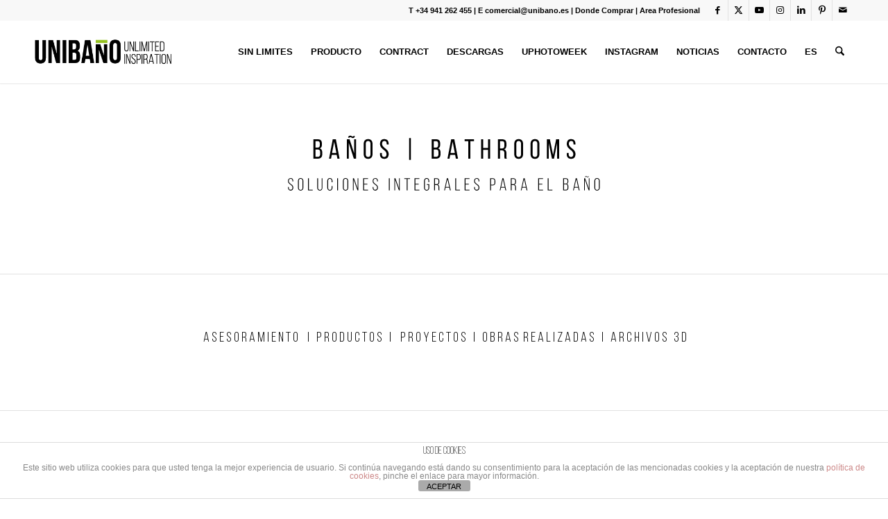

--- FILE ---
content_type: text/html; charset=UTF-8
request_url: https://www.unibano.es/solicita-visita-comercial/
body_size: 18216
content:
<!DOCTYPE html>
<html lang="es" class="html_stretched responsive av-preloader-disabled  html_header_top html_logo_left html_main_nav_header html_menu_right html_slim html_header_sticky html_header_shrinking html_header_topbar_active html_mobile_menu_tablet html_header_searchicon html_content_align_center html_header_unstick_top_disabled html_header_stretch_disabled html_minimal_header html_minimal_header_shadow html_av-submenu-hidden html_av-submenu-display-click html_av-overlay-side html_av-overlay-side-classic html_av-submenu-noclone html_entry_id_12547 av-cookies-no-cookie-consent av-no-preview av-default-lightbox html_text_menu_active av-mobile-menu-switch-default">
<head>
<meta charset="UTF-8" />


<!-- mobile setting -->
<meta name="viewport" content="width=device-width, initial-scale=1">

<!-- Scripts/CSS and wp_head hook -->
<meta name='robots' content='index, follow, max-image-preview:large, max-snippet:-1, max-video-preview:-1' />

	<!-- This site is optimized with the Yoast SEO plugin v26.5 - https://yoast.com/wordpress/plugins/seo/ -->
	<title>Solicita visita comercial - UNIBAÑO</title>
	<link rel="canonical" href="https://www.unibano.es/solicita-visita-comercial/" />
	<meta property="og:locale" content="es_ES" />
	<meta property="og:type" content="article" />
	<meta property="og:title" content="Solicita visita comercial - UNIBAÑO" />
	<meta property="og:url" content="https://www.unibano.es/solicita-visita-comercial/" />
	<meta property="og:site_name" content="UNIBAÑO" />
	<meta property="article:modified_time" content="2019-06-21T11:05:56+00:00" />
	<meta name="twitter:card" content="summary_large_image" />
	<meta name="twitter:label1" content="Tiempo de lectura" />
	<meta name="twitter:data1" content="5 minutos" />
	<script type="application/ld+json" class="yoast-schema-graph">{"@context":"https://schema.org","@graph":[{"@type":"WebPage","@id":"https://www.unibano.es/solicita-visita-comercial/","url":"https://www.unibano.es/solicita-visita-comercial/","name":"Solicita visita comercial - UNIBAÑO","isPartOf":{"@id":"https://www.unibano.es/#website"},"datePublished":"2019-06-20T10:17:17+00:00","dateModified":"2019-06-21T11:05:56+00:00","breadcrumb":{"@id":"https://www.unibano.es/solicita-visita-comercial/#breadcrumb"},"inLanguage":"es","potentialAction":[{"@type":"ReadAction","target":["https://www.unibano.es/solicita-visita-comercial/"]}]},{"@type":"BreadcrumbList","@id":"https://www.unibano.es/solicita-visita-comercial/#breadcrumb","itemListElement":[{"@type":"ListItem","position":1,"name":"Portada","item":"https://www.unibano.es/inicio-2023/"},{"@type":"ListItem","position":2,"name":"Solicita visita comercial"}]},{"@type":"WebSite","@id":"https://www.unibano.es/#website","url":"https://www.unibano.es/","name":"UNIBAÑO","description":"Unlimited Inspiration","potentialAction":[{"@type":"SearchAction","target":{"@type":"EntryPoint","urlTemplate":"https://www.unibano.es/?s={search_term_string}"},"query-input":{"@type":"PropertyValueSpecification","valueRequired":true,"valueName":"search_term_string"}}],"inLanguage":"es"}]}</script>
	<!-- / Yoast SEO plugin. -->


<link rel='dns-prefetch' href='//cdnjs.cloudflare.com' />
<link rel="alternate" type="application/rss+xml" title="UNIBAÑO &raquo; Feed" href="https://www.unibano.es/feed/" />
<link rel="alternate" type="application/rss+xml" title="UNIBAÑO &raquo; Feed de los comentarios" href="https://www.unibano.es/comments/feed/" />
<link rel="alternate" title="oEmbed (JSON)" type="application/json+oembed" href="https://www.unibano.es/wp-json/oembed/1.0/embed?url=https%3A%2F%2Fwww.unibano.es%2Fsolicita-visita-comercial%2F" />
<link rel="alternate" title="oEmbed (XML)" type="text/xml+oembed" href="https://www.unibano.es/wp-json/oembed/1.0/embed?url=https%3A%2F%2Fwww.unibano.es%2Fsolicita-visita-comercial%2F&#038;format=xml" />
<style id='wp-img-auto-sizes-contain-inline-css' type='text/css'>
img:is([sizes=auto i],[sizes^="auto," i]){contain-intrinsic-size:3000px 1500px}
/*# sourceURL=wp-img-auto-sizes-contain-inline-css */
</style>
<link rel='stylesheet' id='fp_frontend_css-css' href='https://www.unibano.es/wp-content/plugins/fontpress/custom_files/frontend.css?ver=6.9' type='text/css' media='all' />
<link rel='stylesheet' id='avia-grid-css' href='https://www.unibano.es/wp-content/themes/enfold/css/grid.css?ver=7.1.3' type='text/css' media='all' />
<link rel='stylesheet' id='avia-base-css' href='https://www.unibano.es/wp-content/themes/enfold/css/base.css?ver=7.1.3' type='text/css' media='all' />
<link rel='stylesheet' id='avia-layout-css' href='https://www.unibano.es/wp-content/themes/enfold/css/layout.css?ver=7.1.3' type='text/css' media='all' />
<link rel='stylesheet' id='avia-module-blog-css' href='https://www.unibano.es/wp-content/themes/enfold/config-templatebuilder/avia-shortcodes/blog/blog.css?ver=7.1.3' type='text/css' media='all' />
<link rel='stylesheet' id='avia-module-postslider-css' href='https://www.unibano.es/wp-content/themes/enfold/config-templatebuilder/avia-shortcodes/postslider/postslider.css?ver=7.1.3' type='text/css' media='all' />
<link rel='stylesheet' id='avia-module-button-css' href='https://www.unibano.es/wp-content/themes/enfold/config-templatebuilder/avia-shortcodes/buttons/buttons.css?ver=7.1.3' type='text/css' media='all' />
<link rel='stylesheet' id='avia-module-buttonrow-css' href='https://www.unibano.es/wp-content/themes/enfold/config-templatebuilder/avia-shortcodes/buttonrow/buttonrow.css?ver=7.1.3' type='text/css' media='all' />
<link rel='stylesheet' id='avia-module-button-fullwidth-css' href='https://www.unibano.es/wp-content/themes/enfold/config-templatebuilder/avia-shortcodes/buttons_fullwidth/buttons_fullwidth.css?ver=7.1.3' type='text/css' media='all' />
<link rel='stylesheet' id='avia-module-comments-css' href='https://www.unibano.es/wp-content/themes/enfold/config-templatebuilder/avia-shortcodes/comments/comments.css?ver=7.1.3' type='text/css' media='all' />
<link rel='stylesheet' id='avia-module-contact-css' href='https://www.unibano.es/wp-content/themes/enfold/config-templatebuilder/avia-shortcodes/contact/contact.css?ver=7.1.3' type='text/css' media='all' />
<link rel='stylesheet' id='avia-module-slideshow-css' href='https://www.unibano.es/wp-content/themes/enfold/config-templatebuilder/avia-shortcodes/slideshow/slideshow.css?ver=7.1.3' type='text/css' media='all' />
<link rel='stylesheet' id='avia-module-gallery-css' href='https://www.unibano.es/wp-content/themes/enfold/config-templatebuilder/avia-shortcodes/gallery/gallery.css?ver=7.1.3' type='text/css' media='all' />
<link rel='stylesheet' id='avia-module-gallery-hor-css' href='https://www.unibano.es/wp-content/themes/enfold/config-templatebuilder/avia-shortcodes/gallery_horizontal/gallery_horizontal.css?ver=7.1.3' type='text/css' media='all' />
<link rel='stylesheet' id='avia-module-maps-css' href='https://www.unibano.es/wp-content/themes/enfold/config-templatebuilder/avia-shortcodes/google_maps/google_maps.css?ver=7.1.3' type='text/css' media='all' />
<link rel='stylesheet' id='avia-module-gridrow-css' href='https://www.unibano.es/wp-content/themes/enfold/config-templatebuilder/avia-shortcodes/grid_row/grid_row.css?ver=7.1.3' type='text/css' media='all' />
<link rel='stylesheet' id='avia-module-heading-css' href='https://www.unibano.es/wp-content/themes/enfold/config-templatebuilder/avia-shortcodes/heading/heading.css?ver=7.1.3' type='text/css' media='all' />
<link rel='stylesheet' id='avia-module-hr-css' href='https://www.unibano.es/wp-content/themes/enfold/config-templatebuilder/avia-shortcodes/hr/hr.css?ver=7.1.3' type='text/css' media='all' />
<link rel='stylesheet' id='avia-module-icon-css' href='https://www.unibano.es/wp-content/themes/enfold/config-templatebuilder/avia-shortcodes/icon/icon.css?ver=7.1.3' type='text/css' media='all' />
<link rel='stylesheet' id='avia-module-image-css' href='https://www.unibano.es/wp-content/themes/enfold/config-templatebuilder/avia-shortcodes/image/image.css?ver=7.1.3' type='text/css' media='all' />
<link rel='stylesheet' id='avia-module-hotspot-css' href='https://www.unibano.es/wp-content/themes/enfold/config-templatebuilder/avia-shortcodes/image_hotspots/image_hotspots.css?ver=7.1.3' type='text/css' media='all' />
<link rel='stylesheet' id='avia-module-masonry-css' href='https://www.unibano.es/wp-content/themes/enfold/config-templatebuilder/avia-shortcodes/masonry_entries/masonry_entries.css?ver=7.1.3' type='text/css' media='all' />
<link rel='stylesheet' id='avia-siteloader-css' href='https://www.unibano.es/wp-content/themes/enfold/css/avia-snippet-site-preloader.css?ver=7.1.3' type='text/css' media='all' />
<link rel='stylesheet' id='avia-module-menu-css' href='https://www.unibano.es/wp-content/themes/enfold/config-templatebuilder/avia-shortcodes/menu/menu.css?ver=7.1.3' type='text/css' media='all' />
<link rel='stylesheet' id='avia-module-numbers-css' href='https://www.unibano.es/wp-content/themes/enfold/config-templatebuilder/avia-shortcodes/numbers/numbers.css?ver=7.1.3' type='text/css' media='all' />
<link rel='stylesheet' id='avia-module-portfolio-css' href='https://www.unibano.es/wp-content/themes/enfold/config-templatebuilder/avia-shortcodes/portfolio/portfolio.css?ver=7.1.3' type='text/css' media='all' />
<link rel='stylesheet' id='avia-module-slideshow-fullsize-css' href='https://www.unibano.es/wp-content/themes/enfold/config-templatebuilder/avia-shortcodes/slideshow_fullsize/slideshow_fullsize.css?ver=7.1.3' type='text/css' media='all' />
<link rel='stylesheet' id='avia-module-slideshow-fullscreen-css' href='https://www.unibano.es/wp-content/themes/enfold/config-templatebuilder/avia-shortcodes/slideshow_fullscreen/slideshow_fullscreen.css?ver=7.1.3' type='text/css' media='all' />
<link rel='stylesheet' id='avia-module-social-css' href='https://www.unibano.es/wp-content/themes/enfold/config-templatebuilder/avia-shortcodes/social_share/social_share.css?ver=7.1.3' type='text/css' media='all' />
<link rel='stylesheet' id='avia-module-tabsection-css' href='https://www.unibano.es/wp-content/themes/enfold/config-templatebuilder/avia-shortcodes/tab_section/tab_section.css?ver=7.1.3' type='text/css' media='all' />
<link rel='stylesheet' id='avia-module-table-css' href='https://www.unibano.es/wp-content/themes/enfold/config-templatebuilder/avia-shortcodes/table/table.css?ver=7.1.3' type='text/css' media='all' />
<link rel='stylesheet' id='avia-module-tabs-css' href='https://www.unibano.es/wp-content/themes/enfold/config-templatebuilder/avia-shortcodes/tabs/tabs.css?ver=7.1.3' type='text/css' media='all' />
<link rel='stylesheet' id='avia-module-testimonials-css' href='https://www.unibano.es/wp-content/themes/enfold/config-templatebuilder/avia-shortcodes/testimonials/testimonials.css?ver=7.1.3' type='text/css' media='all' />
<link rel='stylesheet' id='avia-module-toggles-css' href='https://www.unibano.es/wp-content/themes/enfold/config-templatebuilder/avia-shortcodes/toggles/toggles.css?ver=7.1.3' type='text/css' media='all' />
<link rel='stylesheet' id='avia-module-video-css' href='https://www.unibano.es/wp-content/themes/enfold/config-templatebuilder/avia-shortcodes/video/video.css?ver=7.1.3' type='text/css' media='all' />
<link rel='stylesheet' id='sbi_styles-css' href='https://www.unibano.es/wp-content/plugins/instagram-feed/css/sbi-styles.min.css?ver=6.10.0' type='text/css' media='all' />
<style id='wp-emoji-styles-inline-css' type='text/css'>

	img.wp-smiley, img.emoji {
		display: inline !important;
		border: none !important;
		box-shadow: none !important;
		height: 1em !important;
		width: 1em !important;
		margin: 0 0.07em !important;
		vertical-align: -0.1em !important;
		background: none !important;
		padding: 0 !important;
	}
/*# sourceURL=wp-emoji-styles-inline-css */
</style>
<style id='wp-block-library-inline-css' type='text/css'>
:root{--wp-block-synced-color:#7a00df;--wp-block-synced-color--rgb:122,0,223;--wp-bound-block-color:var(--wp-block-synced-color);--wp-editor-canvas-background:#ddd;--wp-admin-theme-color:#007cba;--wp-admin-theme-color--rgb:0,124,186;--wp-admin-theme-color-darker-10:#006ba1;--wp-admin-theme-color-darker-10--rgb:0,107,160.5;--wp-admin-theme-color-darker-20:#005a87;--wp-admin-theme-color-darker-20--rgb:0,90,135;--wp-admin-border-width-focus:2px}@media (min-resolution:192dpi){:root{--wp-admin-border-width-focus:1.5px}}.wp-element-button{cursor:pointer}:root .has-very-light-gray-background-color{background-color:#eee}:root .has-very-dark-gray-background-color{background-color:#313131}:root .has-very-light-gray-color{color:#eee}:root .has-very-dark-gray-color{color:#313131}:root .has-vivid-green-cyan-to-vivid-cyan-blue-gradient-background{background:linear-gradient(135deg,#00d084,#0693e3)}:root .has-purple-crush-gradient-background{background:linear-gradient(135deg,#34e2e4,#4721fb 50%,#ab1dfe)}:root .has-hazy-dawn-gradient-background{background:linear-gradient(135deg,#faaca8,#dad0ec)}:root .has-subdued-olive-gradient-background{background:linear-gradient(135deg,#fafae1,#67a671)}:root .has-atomic-cream-gradient-background{background:linear-gradient(135deg,#fdd79a,#004a59)}:root .has-nightshade-gradient-background{background:linear-gradient(135deg,#330968,#31cdcf)}:root .has-midnight-gradient-background{background:linear-gradient(135deg,#020381,#2874fc)}:root{--wp--preset--font-size--normal:16px;--wp--preset--font-size--huge:42px}.has-regular-font-size{font-size:1em}.has-larger-font-size{font-size:2.625em}.has-normal-font-size{font-size:var(--wp--preset--font-size--normal)}.has-huge-font-size{font-size:var(--wp--preset--font-size--huge)}.has-text-align-center{text-align:center}.has-text-align-left{text-align:left}.has-text-align-right{text-align:right}.has-fit-text{white-space:nowrap!important}#end-resizable-editor-section{display:none}.aligncenter{clear:both}.items-justified-left{justify-content:flex-start}.items-justified-center{justify-content:center}.items-justified-right{justify-content:flex-end}.items-justified-space-between{justify-content:space-between}.screen-reader-text{border:0;clip-path:inset(50%);height:1px;margin:-1px;overflow:hidden;padding:0;position:absolute;width:1px;word-wrap:normal!important}.screen-reader-text:focus{background-color:#ddd;clip-path:none;color:#444;display:block;font-size:1em;height:auto;left:5px;line-height:normal;padding:15px 23px 14px;text-decoration:none;top:5px;width:auto;z-index:100000}html :where(.has-border-color){border-style:solid}html :where([style*=border-top-color]){border-top-style:solid}html :where([style*=border-right-color]){border-right-style:solid}html :where([style*=border-bottom-color]){border-bottom-style:solid}html :where([style*=border-left-color]){border-left-style:solid}html :where([style*=border-width]){border-style:solid}html :where([style*=border-top-width]){border-top-style:solid}html :where([style*=border-right-width]){border-right-style:solid}html :where([style*=border-bottom-width]){border-bottom-style:solid}html :where([style*=border-left-width]){border-left-style:solid}html :where(img[class*=wp-image-]){height:auto;max-width:100%}:where(figure){margin:0 0 1em}html :where(.is-position-sticky){--wp-admin--admin-bar--position-offset:var(--wp-admin--admin-bar--height,0px)}@media screen and (max-width:600px){html :where(.is-position-sticky){--wp-admin--admin-bar--position-offset:0px}}

/*# sourceURL=wp-block-library-inline-css */
</style><style id='global-styles-inline-css' type='text/css'>
:root{--wp--preset--aspect-ratio--square: 1;--wp--preset--aspect-ratio--4-3: 4/3;--wp--preset--aspect-ratio--3-4: 3/4;--wp--preset--aspect-ratio--3-2: 3/2;--wp--preset--aspect-ratio--2-3: 2/3;--wp--preset--aspect-ratio--16-9: 16/9;--wp--preset--aspect-ratio--9-16: 9/16;--wp--preset--color--black: #000000;--wp--preset--color--cyan-bluish-gray: #abb8c3;--wp--preset--color--white: #ffffff;--wp--preset--color--pale-pink: #f78da7;--wp--preset--color--vivid-red: #cf2e2e;--wp--preset--color--luminous-vivid-orange: #ff6900;--wp--preset--color--luminous-vivid-amber: #fcb900;--wp--preset--color--light-green-cyan: #7bdcb5;--wp--preset--color--vivid-green-cyan: #00d084;--wp--preset--color--pale-cyan-blue: #8ed1fc;--wp--preset--color--vivid-cyan-blue: #0693e3;--wp--preset--color--vivid-purple: #9b51e0;--wp--preset--color--metallic-red: #b02b2c;--wp--preset--color--maximum-yellow-red: #edae44;--wp--preset--color--yellow-sun: #eeee22;--wp--preset--color--palm-leaf: #83a846;--wp--preset--color--aero: #7bb0e7;--wp--preset--color--old-lavender: #745f7e;--wp--preset--color--steel-teal: #5f8789;--wp--preset--color--raspberry-pink: #d65799;--wp--preset--color--medium-turquoise: #4ecac2;--wp--preset--gradient--vivid-cyan-blue-to-vivid-purple: linear-gradient(135deg,rgb(6,147,227) 0%,rgb(155,81,224) 100%);--wp--preset--gradient--light-green-cyan-to-vivid-green-cyan: linear-gradient(135deg,rgb(122,220,180) 0%,rgb(0,208,130) 100%);--wp--preset--gradient--luminous-vivid-amber-to-luminous-vivid-orange: linear-gradient(135deg,rgb(252,185,0) 0%,rgb(255,105,0) 100%);--wp--preset--gradient--luminous-vivid-orange-to-vivid-red: linear-gradient(135deg,rgb(255,105,0) 0%,rgb(207,46,46) 100%);--wp--preset--gradient--very-light-gray-to-cyan-bluish-gray: linear-gradient(135deg,rgb(238,238,238) 0%,rgb(169,184,195) 100%);--wp--preset--gradient--cool-to-warm-spectrum: linear-gradient(135deg,rgb(74,234,220) 0%,rgb(151,120,209) 20%,rgb(207,42,186) 40%,rgb(238,44,130) 60%,rgb(251,105,98) 80%,rgb(254,248,76) 100%);--wp--preset--gradient--blush-light-purple: linear-gradient(135deg,rgb(255,206,236) 0%,rgb(152,150,240) 100%);--wp--preset--gradient--blush-bordeaux: linear-gradient(135deg,rgb(254,205,165) 0%,rgb(254,45,45) 50%,rgb(107,0,62) 100%);--wp--preset--gradient--luminous-dusk: linear-gradient(135deg,rgb(255,203,112) 0%,rgb(199,81,192) 50%,rgb(65,88,208) 100%);--wp--preset--gradient--pale-ocean: linear-gradient(135deg,rgb(255,245,203) 0%,rgb(182,227,212) 50%,rgb(51,167,181) 100%);--wp--preset--gradient--electric-grass: linear-gradient(135deg,rgb(202,248,128) 0%,rgb(113,206,126) 100%);--wp--preset--gradient--midnight: linear-gradient(135deg,rgb(2,3,129) 0%,rgb(40,116,252) 100%);--wp--preset--font-size--small: 1rem;--wp--preset--font-size--medium: 1.125rem;--wp--preset--font-size--large: 1.75rem;--wp--preset--font-size--x-large: clamp(1.75rem, 3vw, 2.25rem);--wp--preset--spacing--20: 0.44rem;--wp--preset--spacing--30: 0.67rem;--wp--preset--spacing--40: 1rem;--wp--preset--spacing--50: 1.5rem;--wp--preset--spacing--60: 2.25rem;--wp--preset--spacing--70: 3.38rem;--wp--preset--spacing--80: 5.06rem;--wp--preset--shadow--natural: 6px 6px 9px rgba(0, 0, 0, 0.2);--wp--preset--shadow--deep: 12px 12px 50px rgba(0, 0, 0, 0.4);--wp--preset--shadow--sharp: 6px 6px 0px rgba(0, 0, 0, 0.2);--wp--preset--shadow--outlined: 6px 6px 0px -3px rgb(255, 255, 255), 6px 6px rgb(0, 0, 0);--wp--preset--shadow--crisp: 6px 6px 0px rgb(0, 0, 0);}:root { --wp--style--global--content-size: 800px;--wp--style--global--wide-size: 1130px; }:where(body) { margin: 0; }.wp-site-blocks > .alignleft { float: left; margin-right: 2em; }.wp-site-blocks > .alignright { float: right; margin-left: 2em; }.wp-site-blocks > .aligncenter { justify-content: center; margin-left: auto; margin-right: auto; }:where(.is-layout-flex){gap: 0.5em;}:where(.is-layout-grid){gap: 0.5em;}.is-layout-flow > .alignleft{float: left;margin-inline-start: 0;margin-inline-end: 2em;}.is-layout-flow > .alignright{float: right;margin-inline-start: 2em;margin-inline-end: 0;}.is-layout-flow > .aligncenter{margin-left: auto !important;margin-right: auto !important;}.is-layout-constrained > .alignleft{float: left;margin-inline-start: 0;margin-inline-end: 2em;}.is-layout-constrained > .alignright{float: right;margin-inline-start: 2em;margin-inline-end: 0;}.is-layout-constrained > .aligncenter{margin-left: auto !important;margin-right: auto !important;}.is-layout-constrained > :where(:not(.alignleft):not(.alignright):not(.alignfull)){max-width: var(--wp--style--global--content-size);margin-left: auto !important;margin-right: auto !important;}.is-layout-constrained > .alignwide{max-width: var(--wp--style--global--wide-size);}body .is-layout-flex{display: flex;}.is-layout-flex{flex-wrap: wrap;align-items: center;}.is-layout-flex > :is(*, div){margin: 0;}body .is-layout-grid{display: grid;}.is-layout-grid > :is(*, div){margin: 0;}body{padding-top: 0px;padding-right: 0px;padding-bottom: 0px;padding-left: 0px;}a:where(:not(.wp-element-button)){text-decoration: underline;}:root :where(.wp-element-button, .wp-block-button__link){background-color: #32373c;border-width: 0;color: #fff;font-family: inherit;font-size: inherit;font-style: inherit;font-weight: inherit;letter-spacing: inherit;line-height: inherit;padding-top: calc(0.667em + 2px);padding-right: calc(1.333em + 2px);padding-bottom: calc(0.667em + 2px);padding-left: calc(1.333em + 2px);text-decoration: none;text-transform: inherit;}.has-black-color{color: var(--wp--preset--color--black) !important;}.has-cyan-bluish-gray-color{color: var(--wp--preset--color--cyan-bluish-gray) !important;}.has-white-color{color: var(--wp--preset--color--white) !important;}.has-pale-pink-color{color: var(--wp--preset--color--pale-pink) !important;}.has-vivid-red-color{color: var(--wp--preset--color--vivid-red) !important;}.has-luminous-vivid-orange-color{color: var(--wp--preset--color--luminous-vivid-orange) !important;}.has-luminous-vivid-amber-color{color: var(--wp--preset--color--luminous-vivid-amber) !important;}.has-light-green-cyan-color{color: var(--wp--preset--color--light-green-cyan) !important;}.has-vivid-green-cyan-color{color: var(--wp--preset--color--vivid-green-cyan) !important;}.has-pale-cyan-blue-color{color: var(--wp--preset--color--pale-cyan-blue) !important;}.has-vivid-cyan-blue-color{color: var(--wp--preset--color--vivid-cyan-blue) !important;}.has-vivid-purple-color{color: var(--wp--preset--color--vivid-purple) !important;}.has-metallic-red-color{color: var(--wp--preset--color--metallic-red) !important;}.has-maximum-yellow-red-color{color: var(--wp--preset--color--maximum-yellow-red) !important;}.has-yellow-sun-color{color: var(--wp--preset--color--yellow-sun) !important;}.has-palm-leaf-color{color: var(--wp--preset--color--palm-leaf) !important;}.has-aero-color{color: var(--wp--preset--color--aero) !important;}.has-old-lavender-color{color: var(--wp--preset--color--old-lavender) !important;}.has-steel-teal-color{color: var(--wp--preset--color--steel-teal) !important;}.has-raspberry-pink-color{color: var(--wp--preset--color--raspberry-pink) !important;}.has-medium-turquoise-color{color: var(--wp--preset--color--medium-turquoise) !important;}.has-black-background-color{background-color: var(--wp--preset--color--black) !important;}.has-cyan-bluish-gray-background-color{background-color: var(--wp--preset--color--cyan-bluish-gray) !important;}.has-white-background-color{background-color: var(--wp--preset--color--white) !important;}.has-pale-pink-background-color{background-color: var(--wp--preset--color--pale-pink) !important;}.has-vivid-red-background-color{background-color: var(--wp--preset--color--vivid-red) !important;}.has-luminous-vivid-orange-background-color{background-color: var(--wp--preset--color--luminous-vivid-orange) !important;}.has-luminous-vivid-amber-background-color{background-color: var(--wp--preset--color--luminous-vivid-amber) !important;}.has-light-green-cyan-background-color{background-color: var(--wp--preset--color--light-green-cyan) !important;}.has-vivid-green-cyan-background-color{background-color: var(--wp--preset--color--vivid-green-cyan) !important;}.has-pale-cyan-blue-background-color{background-color: var(--wp--preset--color--pale-cyan-blue) !important;}.has-vivid-cyan-blue-background-color{background-color: var(--wp--preset--color--vivid-cyan-blue) !important;}.has-vivid-purple-background-color{background-color: var(--wp--preset--color--vivid-purple) !important;}.has-metallic-red-background-color{background-color: var(--wp--preset--color--metallic-red) !important;}.has-maximum-yellow-red-background-color{background-color: var(--wp--preset--color--maximum-yellow-red) !important;}.has-yellow-sun-background-color{background-color: var(--wp--preset--color--yellow-sun) !important;}.has-palm-leaf-background-color{background-color: var(--wp--preset--color--palm-leaf) !important;}.has-aero-background-color{background-color: var(--wp--preset--color--aero) !important;}.has-old-lavender-background-color{background-color: var(--wp--preset--color--old-lavender) !important;}.has-steel-teal-background-color{background-color: var(--wp--preset--color--steel-teal) !important;}.has-raspberry-pink-background-color{background-color: var(--wp--preset--color--raspberry-pink) !important;}.has-medium-turquoise-background-color{background-color: var(--wp--preset--color--medium-turquoise) !important;}.has-black-border-color{border-color: var(--wp--preset--color--black) !important;}.has-cyan-bluish-gray-border-color{border-color: var(--wp--preset--color--cyan-bluish-gray) !important;}.has-white-border-color{border-color: var(--wp--preset--color--white) !important;}.has-pale-pink-border-color{border-color: var(--wp--preset--color--pale-pink) !important;}.has-vivid-red-border-color{border-color: var(--wp--preset--color--vivid-red) !important;}.has-luminous-vivid-orange-border-color{border-color: var(--wp--preset--color--luminous-vivid-orange) !important;}.has-luminous-vivid-amber-border-color{border-color: var(--wp--preset--color--luminous-vivid-amber) !important;}.has-light-green-cyan-border-color{border-color: var(--wp--preset--color--light-green-cyan) !important;}.has-vivid-green-cyan-border-color{border-color: var(--wp--preset--color--vivid-green-cyan) !important;}.has-pale-cyan-blue-border-color{border-color: var(--wp--preset--color--pale-cyan-blue) !important;}.has-vivid-cyan-blue-border-color{border-color: var(--wp--preset--color--vivid-cyan-blue) !important;}.has-vivid-purple-border-color{border-color: var(--wp--preset--color--vivid-purple) !important;}.has-metallic-red-border-color{border-color: var(--wp--preset--color--metallic-red) !important;}.has-maximum-yellow-red-border-color{border-color: var(--wp--preset--color--maximum-yellow-red) !important;}.has-yellow-sun-border-color{border-color: var(--wp--preset--color--yellow-sun) !important;}.has-palm-leaf-border-color{border-color: var(--wp--preset--color--palm-leaf) !important;}.has-aero-border-color{border-color: var(--wp--preset--color--aero) !important;}.has-old-lavender-border-color{border-color: var(--wp--preset--color--old-lavender) !important;}.has-steel-teal-border-color{border-color: var(--wp--preset--color--steel-teal) !important;}.has-raspberry-pink-border-color{border-color: var(--wp--preset--color--raspberry-pink) !important;}.has-medium-turquoise-border-color{border-color: var(--wp--preset--color--medium-turquoise) !important;}.has-vivid-cyan-blue-to-vivid-purple-gradient-background{background: var(--wp--preset--gradient--vivid-cyan-blue-to-vivid-purple) !important;}.has-light-green-cyan-to-vivid-green-cyan-gradient-background{background: var(--wp--preset--gradient--light-green-cyan-to-vivid-green-cyan) !important;}.has-luminous-vivid-amber-to-luminous-vivid-orange-gradient-background{background: var(--wp--preset--gradient--luminous-vivid-amber-to-luminous-vivid-orange) !important;}.has-luminous-vivid-orange-to-vivid-red-gradient-background{background: var(--wp--preset--gradient--luminous-vivid-orange-to-vivid-red) !important;}.has-very-light-gray-to-cyan-bluish-gray-gradient-background{background: var(--wp--preset--gradient--very-light-gray-to-cyan-bluish-gray) !important;}.has-cool-to-warm-spectrum-gradient-background{background: var(--wp--preset--gradient--cool-to-warm-spectrum) !important;}.has-blush-light-purple-gradient-background{background: var(--wp--preset--gradient--blush-light-purple) !important;}.has-blush-bordeaux-gradient-background{background: var(--wp--preset--gradient--blush-bordeaux) !important;}.has-luminous-dusk-gradient-background{background: var(--wp--preset--gradient--luminous-dusk) !important;}.has-pale-ocean-gradient-background{background: var(--wp--preset--gradient--pale-ocean) !important;}.has-electric-grass-gradient-background{background: var(--wp--preset--gradient--electric-grass) !important;}.has-midnight-gradient-background{background: var(--wp--preset--gradient--midnight) !important;}.has-small-font-size{font-size: var(--wp--preset--font-size--small) !important;}.has-medium-font-size{font-size: var(--wp--preset--font-size--medium) !important;}.has-large-font-size{font-size: var(--wp--preset--font-size--large) !important;}.has-x-large-font-size{font-size: var(--wp--preset--font-size--x-large) !important;}
/*# sourceURL=global-styles-inline-css */
</style>

<link rel='stylesheet' id='front-estilos-css' href='https://www.unibano.es/wp-content/plugins/asesor-cookies-para-la-ley-en-espana/html/front/estilos.css?ver=6.9' type='text/css' media='all' />
<link rel='stylesheet' id='formcraft-common-css' href='https://www.unibano.es/wp-content/plugins/formcraft3/dist/formcraft-common.css?ver=3.9.12' type='text/css' media='all' />
<link rel='stylesheet' id='formcraft-form-css' href='https://www.unibano.es/wp-content/plugins/formcraft3/dist/form.css?ver=3.9.12' type='text/css' media='all' />
<link rel='stylesheet' id='avia-scs-css' href='https://www.unibano.es/wp-content/themes/enfold/css/shortcodes.css?ver=7.1.3' type='text/css' media='all' />
<link rel='stylesheet' id='avia-fold-unfold-css' href='https://www.unibano.es/wp-content/themes/enfold/css/avia-snippet-fold-unfold.css?ver=7.1.3' type='text/css' media='all' />
<link rel='stylesheet' id='avia-popup-css-css' href='https://www.unibano.es/wp-content/themes/enfold/js/aviapopup/magnific-popup.min.css?ver=7.1.3' type='text/css' media='screen' />
<link rel='stylesheet' id='avia-lightbox-css' href='https://www.unibano.es/wp-content/themes/enfold/css/avia-snippet-lightbox.css?ver=7.1.3' type='text/css' media='screen' />
<link rel='stylesheet' id='avia-widget-css-css' href='https://www.unibano.es/wp-content/themes/enfold/css/avia-snippet-widget.css?ver=7.1.3' type='text/css' media='screen' />
<link rel='stylesheet' id='avia-dynamic-css' href='https://www.unibano.es/wp-content/uploads/dynamic_avia/enfold_child.css?ver=6968cd84b19fd' type='text/css' media='all' />
<link rel='stylesheet' id='avia-custom-css' href='https://www.unibano.es/wp-content/themes/enfold/css/custom.css?ver=7.1.3' type='text/css' media='all' />
<link rel='stylesheet' id='avia-style-css' href='https://www.unibano.es/wp-content/themes/enfold-child/style.css?ver=7.1.3' type='text/css' media='all' />
<link rel='stylesheet' id='avia-single-post-12547-css' href='https://www.unibano.es/wp-content/uploads/dynamic_avia/avia_posts_css/post-12547.css?ver=ver-1768478948' type='text/css' media='all' />
<script type="text/javascript" src="https://www.unibano.es/wp-includes/js/jquery/jquery.min.js?ver=3.7.1" id="jquery-core-js"></script>
<script type="text/javascript" src="https://www.unibano.es/wp-includes/js/jquery/jquery-migrate.min.js?ver=3.4.1" id="jquery-migrate-js"></script>
<script type="text/javascript" id="front-principal-js-extra">
/* <![CDATA[ */
var cdp_cookies_info = {"url_plugin":"https://www.unibano.es/wp-content/plugins/asesor-cookies-para-la-ley-en-espana/plugin.php","url_admin_ajax":"https://www.unibano.es/wp-admin/admin-ajax.php"};
//# sourceURL=front-principal-js-extra
/* ]]> */
</script>
<script type="text/javascript" src="https://www.unibano.es/wp-content/plugins/asesor-cookies-para-la-ley-en-espana/html/front/principal.js?ver=6.9" id="front-principal-js"></script>
<script type="text/javascript" src="https://www.unibano.es/wp-content/themes/enfold/js/avia-js.js?ver=7.1.3" id="avia-js-js"></script>
<script type="text/javascript" src="https://www.unibano.es/wp-content/themes/enfold/js/avia-compat.js?ver=7.1.3" id="avia-compat-js"></script>
<script type="text/javascript" src="//cdnjs.cloudflare.com/ajax/libs/jquery-easing/1.4.1/jquery.easing.min.js?ver=6.9" id="jquery-easing-js"></script>
<link rel="https://api.w.org/" href="https://www.unibano.es/wp-json/" /><link rel="alternate" title="JSON" type="application/json" href="https://www.unibano.es/wp-json/wp/v2/pages/12547" /><link rel="EditURI" type="application/rsd+xml" title="RSD" href="https://www.unibano.es/xmlrpc.php?rsd" />
<meta name="generator" content="WordPress 6.9" />
<link rel='shortlink' href='https://www.unibano.es/?p=12547' />

<link rel="icon" href="https://www.unibano.es/wp-content/uploads/2015/10/faviconlogo.png" type="image/png">
<!--[if lt IE 9]><script src="https://www.unibano.es/wp-content/themes/enfold/js/html5shiv.js"></script><![endif]--><link rel="profile" href="https://gmpg.org/xfn/11" />
<link rel="alternate" type="application/rss+xml" title="UNIBAÑO RSS2 Feed" href="https://www.unibano.es/feed/" />
<link rel="pingback" href="https://www.unibano.es/xmlrpc.php" />
<style type="text/css">
		@font-face {font-family: 'entypo-fontello-enfold'; font-weight: normal; font-style: normal; font-display: auto;
		src: url('https://www.unibano.es/wp-content/themes/enfold/config-templatebuilder/avia-template-builder/assets/fonts/entypo-fontello-enfold/entypo-fontello-enfold.woff2') format('woff2'),
		url('https://www.unibano.es/wp-content/themes/enfold/config-templatebuilder/avia-template-builder/assets/fonts/entypo-fontello-enfold/entypo-fontello-enfold.woff') format('woff'),
		url('https://www.unibano.es/wp-content/themes/enfold/config-templatebuilder/avia-template-builder/assets/fonts/entypo-fontello-enfold/entypo-fontello-enfold.ttf') format('truetype'),
		url('https://www.unibano.es/wp-content/themes/enfold/config-templatebuilder/avia-template-builder/assets/fonts/entypo-fontello-enfold/entypo-fontello-enfold.svg#entypo-fontello-enfold') format('svg'),
		url('https://www.unibano.es/wp-content/themes/enfold/config-templatebuilder/avia-template-builder/assets/fonts/entypo-fontello-enfold/entypo-fontello-enfold.eot'),
		url('https://www.unibano.es/wp-content/themes/enfold/config-templatebuilder/avia-template-builder/assets/fonts/entypo-fontello-enfold/entypo-fontello-enfold.eot?#iefix') format('embedded-opentype');
		}

		#top .avia-font-entypo-fontello-enfold, body .avia-font-entypo-fontello-enfold, html body [data-av_iconfont='entypo-fontello-enfold']:before{ font-family: 'entypo-fontello-enfold'; }
		
		@font-face {font-family: 'entypo-fontello'; font-weight: normal; font-style: normal; font-display: auto;
		src: url('https://www.unibano.es/wp-content/themes/enfold/config-templatebuilder/avia-template-builder/assets/fonts/entypo-fontello/entypo-fontello.woff2') format('woff2'),
		url('https://www.unibano.es/wp-content/themes/enfold/config-templatebuilder/avia-template-builder/assets/fonts/entypo-fontello/entypo-fontello.woff') format('woff'),
		url('https://www.unibano.es/wp-content/themes/enfold/config-templatebuilder/avia-template-builder/assets/fonts/entypo-fontello/entypo-fontello.ttf') format('truetype'),
		url('https://www.unibano.es/wp-content/themes/enfold/config-templatebuilder/avia-template-builder/assets/fonts/entypo-fontello/entypo-fontello.svg#entypo-fontello') format('svg'),
		url('https://www.unibano.es/wp-content/themes/enfold/config-templatebuilder/avia-template-builder/assets/fonts/entypo-fontello/entypo-fontello.eot'),
		url('https://www.unibano.es/wp-content/themes/enfold/config-templatebuilder/avia-template-builder/assets/fonts/entypo-fontello/entypo-fontello.eot?#iefix') format('embedded-opentype');
		}

		#top .avia-font-entypo-fontello, body .avia-font-entypo-fontello, html body [data-av_iconfont='entypo-fontello']:before{ font-family: 'entypo-fontello'; }
		
		@font-face {font-family: 'fontello'; font-weight: normal; font-style: normal; font-display: auto;
		src: url('https://www.unibano.es/wp-content/uploads/avia_fonts/fontello/fontello.woff2') format('woff2'),
		url('https://www.unibano.es/wp-content/uploads/avia_fonts/fontello/fontello.woff') format('woff'),
		url('https://www.unibano.es/wp-content/uploads/avia_fonts/fontello/fontello.ttf') format('truetype'),
		url('https://www.unibano.es/wp-content/uploads/avia_fonts/fontello/fontello.svg#fontello') format('svg'),
		url('https://www.unibano.es/wp-content/uploads/avia_fonts/fontello/fontello.eot'),
		url('https://www.unibano.es/wp-content/uploads/avia_fonts/fontello/fontello.eot?#iefix') format('embedded-opentype');
		}

		#top .avia-font-fontello, body .avia-font-fontello, html body [data-av_iconfont='fontello']:before{ font-family: 'fontello'; }
		</style>

<!--
Debugging Info for Theme support: 

Theme: Enfold
Version: 7.1.3
Installed: enfold
AviaFramework Version: 5.6
AviaBuilder Version: 6.0
aviaElementManager Version: 1.0.1
- - - - - - - - - - -
ChildTheme: Enfold Child
ChildTheme Version: 1.0
ChildTheme Installed: enfold

- - - - - - - - - - -
ML:256-PU:42-PLA:23
WP:6.9
Compress: CSS:disabled - JS:disabled
Updates: enabled - token has changed and not verified
PLAu:20
-->
<link rel='stylesheet' id='so-css-enfold-css' href='https://www.unibano.es/wp-content/uploads/so-css/so-css-enfold.css?ver=1761580239' type='text/css' media='all' />
</head>

<body data-rsssl=1 id="top" class="wp-singular page-template-default page page-id-12547 wp-theme-enfold wp-child-theme-enfold-child stretched rtl_columns av-curtain-numeric helvetica neue-websave helvetica_neue  post-type-page avia-responsive-images-support" itemscope="itemscope" itemtype="https://schema.org/WebPage" >

	
	<div id='wrap_all'>

	
<header id='header' class='all_colors header_color light_bg_color  av_header_top av_logo_left av_main_nav_header av_menu_right av_slim av_header_sticky av_header_shrinking av_header_stretch_disabled av_mobile_menu_tablet av_header_searchicon av_header_unstick_top_disabled av_minimal_header av_minimal_header_shadow av_bottom_nav_disabled  av_alternate_logo_active av_header_border_disabled' aria-label="Header" data-av_shrink_factor='50' role="banner" itemscope="itemscope" itemtype="https://schema.org/WPHeader" >

		<div id='header_meta' class='container_wrap container_wrap_meta  av_icon_active_right av_extra_header_active av_secondary_right av_phone_active_right av_entry_id_12547'>

			      <div class='container'>
			      <ul class='noLightbox social_bookmarks icon_count_7'><li class='social_bookmarks_facebook av-social-link-facebook social_icon_1 avia_social_iconfont'><a  target="_blank" aria-label="Link to Facebook" href='https://www.facebook.com/unibano?fref=ts' data-av_icon='' data-av_iconfont='entypo-fontello' title="Link to Facebook" desc="Link to Facebook" title='Link to Facebook'><span class='avia_hidden_link_text'>Link to Facebook</span></a></li><li class='social_bookmarks_twitter av-social-link-twitter social_icon_2 avia_social_iconfont'><a  target="_blank" aria-label="Link to X" href='https://twitter.com/unibano' data-av_icon='' data-av_iconfont='entypo-fontello' title="Link to X" desc="Link to X" title='Link to X'><span class='avia_hidden_link_text'>Link to X</span></a></li><li class='social_bookmarks_youtube av-social-link-youtube social_icon_3 avia_social_iconfont'><a  target="_blank" aria-label="Link to Youtube" href='https://www.youtube.com/user/Unibano/videos' data-av_icon='' data-av_iconfont='entypo-fontello' title="Link to Youtube" desc="Link to Youtube" title='Link to Youtube'><span class='avia_hidden_link_text'>Link to Youtube</span></a></li><li class='social_bookmarks_instagram av-social-link-instagram social_icon_4 avia_social_iconfont'><a  target="_blank" aria-label="Link to Instagram" href='https://www.instagram.com/unibano' data-av_icon='' data-av_iconfont='entypo-fontello' title="Link to Instagram" desc="Link to Instagram" title='Link to Instagram'><span class='avia_hidden_link_text'>Link to Instagram</span></a></li><li class='social_bookmarks_linkedin av-social-link-linkedin social_icon_5 avia_social_iconfont'><a  target="_blank" aria-label="Link to LinkedIn" href='https://www.linkedin.com/company/uniba%C3%B1o/' data-av_icon='' data-av_iconfont='entypo-fontello' title="Link to LinkedIn" desc="Link to LinkedIn" title='Link to LinkedIn'><span class='avia_hidden_link_text'>Link to LinkedIn</span></a></li><li class='social_bookmarks_pinterest av-social-link-pinterest social_icon_6 avia_social_iconfont'><a  target="_blank" aria-label="Link to Pinterest" href='https://www.pinterest.es/unibano' data-av_icon='' data-av_iconfont='entypo-fontello' title="Link to Pinterest" desc="Link to Pinterest" title='Link to Pinterest'><span class='avia_hidden_link_text'>Link to Pinterest</span></a></li><li class='social_bookmarks_mail av-social-link-mail social_icon_7 avia_social_iconfont'><a  target="_blank" aria-label="Link to Mail" href='https://unibano.es/contacto' data-av_icon='' data-av_iconfont='entypo-fontello' title="Link to Mail" desc="Link to Mail" title='Link to Mail'><span class='avia_hidden_link_text'>Link to Mail</span></a></li></ul><div class='phone-info '><div><a href="tel:+34941262455">T +34 941 262 455</a> | <a href="mailto:comercial@unibano.es">E comercial@unibano.es</a> | <a href="https://www.unibano.es/donde-comprar/">Donde Comprar</a> | <a href="http://extranet.unibano.es/" target="_blank" rel="noopener">Area Profesional</a></div></div>			      </div>
		</div>

		<div  id='header_main' class='container_wrap container_wrap_logo'>

        <div class='container av-logo-container'><div class='inner-container'><span class='logo avia-standard-logo'><a href='https://www.unibano.es/' class='' aria-label='UNIBAÑO' ><img src="https://unibano.es/wp-content/uploads/2015/10/logo340px.png" height="100" width="300" alt='UNIBAÑO' title='' /></a></span><nav class='main_menu' data-selectname='Selecciona una página'  role="navigation" itemscope="itemscope" itemtype="https://schema.org/SiteNavigationElement" ><div class="avia-menu av-main-nav-wrap"><ul role="menu" class="menu av-main-nav" id="avia-menu"><li role="menuitem" id="menu-item-70" class="menu-item menu-item-type-post_type menu-item-object-page menu-item-top-level menu-item-top-level-1"><a href="https://www.unibano.es/sin-limites/" itemprop="url" tabindex="0"><span class="avia-bullet"></span><span class="avia-menu-text">SIN LIMITES</span><span class="avia-menu-fx"><span class="avia-arrow-wrap"><span class="avia-arrow"></span></span></span></a></li>
<li role="menuitem" id="menu-item-503" class="menu-item menu-item-type-custom menu-item-object-custom menu-item-has-children menu-item-mega-parent  menu-item-top-level menu-item-top-level-2"><a href="https://www.unibano.es/colecciones/" itemprop="url" tabindex="0"><span class="avia-bullet"></span><span class="avia-menu-text">PRODUCTO</span><span class="avia-menu-fx"><span class="avia-arrow-wrap"><span class="avia-arrow"></span></span></span></a>
<div class='avia_mega_div avia_mega6 twelve units'>

<ul class="sub-menu">
	<li role="menuitem" id="menu-item-19134" class="menu-item menu-item-type-custom menu-item-object-custom menu-item-has-children avia_mega_menu_columns_6 three units  avia_mega_menu_columns_first"><span class='mega_menu_title heading-color av-special-font'><a href='https://www.unibano.es/colecciones/'>COLECCIONES</a></span>
	<ul class="sub-menu">
		<li role="menuitem" id="menu-item-19135" class="menu-item menu-item-type-post_type menu-item-object-page"><a href="https://www.unibano.es/colecciones/" itemprop="url" tabindex="0"><span class="avia-bullet"></span><span class="avia-menu-text">TODAS LAS COLECCIONES</span></a></li>
	</ul>
</li>
	<li role="menuitem" id="menu-item-27204" class="menu-item menu-item-type-post_type menu-item-object-page menu-item-has-children avia_mega_menu_columns_6 three units "><span class='mega_menu_title heading-color av-special-font'><a href='https://www.unibano.es/colecciones/u-0/'>U.0 COLLECTION</a></span>
	<ul class="sub-menu">
		<li role="menuitem" id="menu-item-27203" class="menu-item menu-item-type-post_type menu-item-object-page"><a href="https://www.unibano.es/colecciones/u-0/presentacion-u-0/" itemprop="url" tabindex="0"><span class="avia-bullet"></span><span class="avia-menu-text">PRESENTACIÓN U.0</span></a></li>
		<li role="menuitem" id="menu-item-27202" class="menu-item menu-item-type-post_type menu-item-object-page"><a href="https://www.unibano.es/colecciones/u-0/packs-u-0/" itemprop="url" tabindex="0"><span class="avia-bullet"></span><span class="avia-menu-text">PACKS U.0</span></a></li>
		<li role="menuitem" id="menu-item-27201" class="menu-item menu-item-type-post_type menu-item-object-page"><a href="https://www.unibano.es/colecciones/u-0/acabados-u-0/" itemprop="url" tabindex="0"><span class="avia-bullet"></span><span class="avia-menu-text">ACABADOS U.0</span></a></li>
		<li role="menuitem" id="menu-item-27200" class="menu-item menu-item-type-post_type menu-item-object-page"><a href="https://www.unibano.es/colecciones/u-0/catalogo-u-0/" itemprop="url" tabindex="0"><span class="avia-bullet"></span><span class="avia-menu-text">CATÁLOGO U.0</span></a></li>
	</ul>
</li>
	<li role="menuitem" id="menu-item-17556" class="menu-item menu-item-type-post_type menu-item-object-page menu-item-has-children avia_mega_menu_columns_6 three units "><span class='mega_menu_title heading-color av-special-font'><a href='https://www.unibano.es/colecciones/u-1/'>U.1 COLLECTION</a></span>
	<ul class="sub-menu">
		<li role="menuitem" id="menu-item-17560" class="menu-item menu-item-type-post_type menu-item-object-page"><a href="https://www.unibano.es/colecciones/u-1/acabados-u1/" itemprop="url" tabindex="0"><span class="avia-bullet"></span><span class="avia-menu-text">ACABADOS U1</span></a></li>
		<li role="menuitem" id="menu-item-17557" class="menu-item menu-item-type-post_type menu-item-object-page"><a href="https://www.unibano.es/colecciones/u-1/packs-valorados-u1/" itemprop="url" tabindex="0"><span class="avia-bullet"></span><span class="avia-menu-text">PACKS U1</span></a></li>
		<li role="menuitem" id="menu-item-17559" class="menu-item menu-item-type-post_type menu-item-object-page"><a href="https://www.unibano.es/colecciones/u-1/catalogo-u1/" itemprop="url" tabindex="0"><span class="avia-bullet"></span><span class="avia-menu-text">CATÁLOGO U1</span></a></li>
	</ul>
</li>
	<li role="menuitem" id="menu-item-505" class="menu-item menu-item-type-custom menu-item-object-custom menu-item-has-children avia_mega_menu_columns_6 three units "><span class='mega_menu_title heading-color av-special-font'><a href='https://unibano.es/colecciones/u2/galeria/'>U2 COLLECTION</a></span>
	<ul class="sub-menu">
		<li role="menuitem" id="menu-item-118" class="menu-item menu-item-type-post_type menu-item-object-page"><a href="https://www.unibano.es/colecciones/u2/presentacion-u-2/" itemprop="url" tabindex="0"><span class="avia-bullet"></span><span class="avia-menu-text">PRESENTACION U.2</span></a></li>
		<li role="menuitem" id="menu-item-115" class="menu-item menu-item-type-post_type menu-item-object-page"><a href="https://www.unibano.es/colecciones/u2/galeria/" itemprop="url" tabindex="0"><span class="avia-bullet"></span><span class="avia-menu-text">GALERÍA U.2</span></a></li>
		<li role="menuitem" id="menu-item-113" class="menu-item menu-item-type-post_type menu-item-object-page"><a href="https://www.unibano.es/colecciones/u2/acabados/" itemprop="url" tabindex="0"><span class="avia-bullet"></span><span class="avia-menu-text">ACABADOS</span></a></li>
		<li role="menuitem" id="menu-item-117" class="menu-item menu-item-type-post_type menu-item-object-page"><a href="https://www.unibano.es/colecciones/u2/packs-u-2/" itemprop="url" tabindex="0"><span class="avia-bullet"></span><span class="avia-menu-text">PACKS U.2</span></a></li>
		<li role="menuitem" id="menu-item-114" class="menu-item menu-item-type-post_type menu-item-object-page"><a href="https://www.unibano.es/colecciones/u2/catalogo/" itemprop="url" tabindex="0"><span class="avia-bullet"></span><span class="avia-menu-text">CATÁLOGO U.2</span></a></li>
		<li role="menuitem" id="menu-item-116" class="menu-item menu-item-type-post_type menu-item-object-page"><a href="https://www.unibano.es/colecciones/u2/informacion-tecnica/" itemprop="url" tabindex="0"><span class="avia-bullet"></span><span class="avia-menu-text">INFO.TÉCNICA</span></a></li>
	</ul>
</li>
	<li role="menuitem" id="menu-item-5511" class="menu-item menu-item-type-custom menu-item-object-custom menu-item-has-children avia_mega_menu_columns_6 three units "><span class='mega_menu_title heading-color av-special-font'><a href='https://www.unibano.es/colecciones/u3/galeria-soluciones-u-3/'>U3 COLLECTION</a></span>
	<ul class="sub-menu">
		<li role="menuitem" id="menu-item-5506" class="menu-item menu-item-type-post_type menu-item-object-page"><a href="https://www.unibano.es/colecciones/u3/presentacion-u-3/" itemprop="url" tabindex="0"><span class="avia-bullet"></span><span class="avia-menu-text">PRESENTACIÓN U.3</span></a></li>
		<li role="menuitem" id="menu-item-5505" class="menu-item menu-item-type-post_type menu-item-object-page"><a href="https://www.unibano.es/colecciones/u3/galeria-soluciones-u-3/" itemprop="url" tabindex="0"><span class="avia-bullet"></span><span class="avia-menu-text">GALERÍA U.3</span></a></li>
		<li role="menuitem" id="menu-item-5504" class="menu-item menu-item-type-post_type menu-item-object-page"><a href="https://www.unibano.es/colecciones/u3/acabados-u-3/" itemprop="url" tabindex="0"><span class="avia-bullet"></span><span class="avia-menu-text">ACABADOS U.3</span></a></li>
		<li role="menuitem" id="menu-item-5503" class="menu-item menu-item-type-post_type menu-item-object-page"><a href="https://www.unibano.es/colecciones/u3/conjuntos-u-3/" itemprop="url" tabindex="0"><span class="avia-bullet"></span><span class="avia-menu-text">CONJUNTOS U.3</span></a></li>
		<li role="menuitem" id="menu-item-5502" class="menu-item menu-item-type-post_type menu-item-object-page"><a href="https://www.unibano.es/colecciones/u3/catalogo-u-3/" itemprop="url" tabindex="0"><span class="avia-bullet"></span><span class="avia-menu-text">CATÁLOGO U.3</span></a></li>
	</ul>
</li>
	<li role="menuitem" id="menu-item-15374" class="menu-item menu-item-type-post_type menu-item-object-page menu-item-has-children avia_mega_menu_columns_6 three units avia_mega_menu_columns_last"><span class='mega_menu_title heading-color av-special-font'><a href='https://www.unibano.es/colecciones/u-4/'>U4 COLLECTION</a></span>
	<ul class="sub-menu">
		<li role="menuitem" id="menu-item-15375" class="menu-item menu-item-type-post_type menu-item-object-page"><a href="https://www.unibano.es/colecciones/u-4/presentacion-u-4/" itemprop="url" tabindex="0"><span class="avia-bullet"></span><span class="avia-menu-text">PRESENTACIÓN U.4</span></a></li>
		<li role="menuitem" id="menu-item-15377" class="menu-item menu-item-type-post_type menu-item-object-page"><a href="https://www.unibano.es/colecciones/u-4/galeria-soluciones-u-4/" itemprop="url" tabindex="0"><span class="avia-bullet"></span><span class="avia-menu-text">GALERÍA  U.4</span></a></li>
		<li role="menuitem" id="menu-item-15379" class="menu-item menu-item-type-post_type menu-item-object-page"><a href="https://www.unibano.es/colecciones/u-4/acabados/" itemprop="url" tabindex="0"><span class="avia-bullet"></span><span class="avia-menu-text">ACABADOS U4</span></a></li>
		<li role="menuitem" id="menu-item-15378" class="menu-item menu-item-type-post_type menu-item-object-page"><a href="https://www.unibano.es/colecciones/u-4/catalogo-u-4/" itemprop="url" tabindex="0"><span class="avia-bullet"></span><span class="avia-menu-text">CATÁLOGO U.4</span></a></li>
	</ul>
</li>

</ul><ul class="sub-menu avia_mega_hr">
	<li role="menuitem" id="menu-item-19046" class="menu-item menu-item-type-custom menu-item-object-custom menu-item-has-children avia_mega_menu_columns_5 three units  avia_mega_menu_columns_first"><span class='mega_menu_title heading-color av-special-font'><a href='https://www.unibano.es/colecciones/u-5/presentacion-u5/'>U5 COLLECTION</a></span>
	<ul class="sub-menu">
		<li role="menuitem" id="menu-item-19041" class="menu-item menu-item-type-post_type menu-item-object-page"><a href="https://www.unibano.es/colecciones/u-5/presentacion-u5/" itemprop="url" tabindex="0"><span class="avia-bullet"></span><span class="avia-menu-text">PRESENTACIÓN U5</span></a></li>
		<li role="menuitem" id="menu-item-19042" class="menu-item menu-item-type-post_type menu-item-object-page"><a href="https://www.unibano.es/colecciones/u-5/galeria-u5/" itemprop="url" tabindex="0"><span class="avia-bullet"></span><span class="avia-menu-text">GALERIA U5</span></a></li>
		<li role="menuitem" id="menu-item-19044" class="menu-item menu-item-type-post_type menu-item-object-page"><a href="https://www.unibano.es/colecciones/u-5/acabados-u5/" itemprop="url" tabindex="0"><span class="avia-bullet"></span><span class="avia-menu-text">ACABADOS U5</span></a></li>
		<li role="menuitem" id="menu-item-19043" class="menu-item menu-item-type-post_type menu-item-object-page"><a href="https://www.unibano.es/colecciones/u-5/catalogo-u5/" itemprop="url" tabindex="0"><span class="avia-bullet"></span><span class="avia-menu-text">CATÁLOGO U5</span></a></li>
	</ul>
</li>
	<li role="menuitem" id="menu-item-19496" class="menu-item menu-item-type-custom menu-item-object-custom menu-item-has-children avia_mega_menu_columns_5 three units "><span class='mega_menu_title heading-color av-special-font'><a href='https://www.unibano.es/colecciones/u-6/galeria-u6/'>U.6 COLLECTION</a></span>
	<ul class="sub-menu">
		<li role="menuitem" id="menu-item-19417" class="menu-item menu-item-type-post_type menu-item-object-page"><a href="https://www.unibano.es/colecciones/u-6/presentacion-u6/" itemprop="url" tabindex="0"><span class="avia-bullet"></span><span class="avia-menu-text">PRESENTACIÓN U6</span></a></li>
		<li role="menuitem" id="menu-item-19418" class="menu-item menu-item-type-post_type menu-item-object-page"><a href="https://www.unibano.es/colecciones/u-6/galeria-u6/" itemprop="url" tabindex="0"><span class="avia-bullet"></span><span class="avia-menu-text">GALERIA U6</span></a></li>
		<li role="menuitem" id="menu-item-19416" class="menu-item menu-item-type-post_type menu-item-object-page"><a href="https://www.unibano.es/colecciones/u-6/acabados-u6/" itemprop="url" tabindex="0"><span class="avia-bullet"></span><span class="avia-menu-text">ACABADOS U6</span></a></li>
		<li role="menuitem" id="menu-item-19419" class="menu-item menu-item-type-post_type menu-item-object-page"><a href="https://www.unibano.es/colecciones/u-6/catalogo-u-6/" itemprop="url" tabindex="0"><span class="avia-bullet"></span><span class="avia-menu-text">CATÁLOGO U6</span></a></li>
	</ul>
</li>
	<li role="menuitem" id="menu-item-846" class="menu-item menu-item-type-post_type menu-item-object-page menu-item-has-children avia_mega_menu_columns_5 three units "><span class='mega_menu_title heading-color av-special-font'><a href='https://www.unibano.es/colecciones/complementos/'>+U ACCESORIOS</a></span>
	<ul class="sub-menu">
		<li role="menuitem" id="menu-item-1021" class="menu-item menu-item-type-post_type menu-item-object-page"><a href="https://www.unibano.es/colecciones/complementos/espejos/" itemprop="url" tabindex="0"><span class="avia-bullet"></span><span class="avia-menu-text">ESPEJOS</span></a></li>
		<li role="menuitem" id="menu-item-6420" class="menu-item menu-item-type-post_type menu-item-object-page"><a href="https://www.unibano.es/colecciones/complementos/lavabos/" itemprop="url" tabindex="0"><span class="avia-bullet"></span><span class="avia-menu-text">LAVABOS</span></a></li>
		<li role="menuitem" id="menu-item-1018" class="menu-item menu-item-type-post_type menu-item-object-page"><a href="https://www.unibano.es/colecciones/complementos/encimeras/" itemprop="url" tabindex="0"><span class="avia-bullet"></span><span class="avia-menu-text">ENCIMERAS</span></a></li>
		<li role="menuitem" id="menu-item-6421" class="menu-item menu-item-type-post_type menu-item-object-page"><a href="https://www.unibano.es/colecciones/complementos/muebles-auxiliares/" itemprop="url" tabindex="0"><span class="avia-bullet"></span><span class="avia-menu-text">MUEBLES AUXILIARES</span></a></li>
		<li role="menuitem" id="menu-item-13564" class="menu-item menu-item-type-post_type menu-item-object-page"><a href="https://www.unibano.es/colecciones/complementos/baneras/" itemprop="url" tabindex="0"><span class="avia-bullet"></span><span class="avia-menu-text">BAÑERAS</span></a></li>
		<li role="menuitem" id="menu-item-1019" class="menu-item menu-item-type-post_type menu-item-object-page"><a href="https://www.unibano.es/colecciones/complementos/interiores-cajones/" itemprop="url" tabindex="0"><span class="avia-bullet"></span><span class="avia-menu-text">INTERIORES CAJONES</span></a></li>
		<li role="menuitem" id="menu-item-1016" class="menu-item menu-item-type-post_type menu-item-object-page"><a href="https://www.unibano.es/colecciones/complementos/repisas/" itemprop="url" tabindex="0"><span class="avia-bullet"></span><span class="avia-menu-text">REPISAS</span></a></li>
		<li role="menuitem" id="menu-item-6423" class="menu-item menu-item-type-post_type menu-item-object-page"><a href="https://www.unibano.es/colecciones/complementos/toalleros/" itemprop="url" tabindex="0"><span class="avia-bullet"></span><span class="avia-menu-text">TOALLEROS</span></a></li>
		<li role="menuitem" id="menu-item-1017" class="menu-item menu-item-type-post_type menu-item-object-page"><a href="https://www.unibano.es/colecciones/complementos/iluminacion/" itemprop="url" tabindex="0"><span class="avia-bullet"></span><span class="avia-menu-text">ILUMINACIÓN</span></a></li>
	</ul>
</li>
	<li role="menuitem" id="menu-item-6072" class="menu-item menu-item-type-post_type menu-item-object-page menu-item-has-children avia_mega_menu_columns_5 three units "><span class='mega_menu_title heading-color av-special-font'><a href='https://www.unibano.es/colecciones/buscador-soluciones/'>SOLUCIONES</a></span>
	<ul class="sub-menu">
		<li role="menuitem" id="menu-item-6089" class="menu-item menu-item-type-post_type menu-item-object-page"><a href="https://www.unibano.es/colecciones/buscador-soluciones/entrega-5-dias/" itemprop="url" tabindex="0"><span class="avia-bullet"></span><span class="avia-menu-text">ENTREGA EN 5 DIAS</span></a></li>
		<li role="menuitem" id="menu-item-6088" class="menu-item menu-item-type-post_type menu-item-object-page"><a href="https://www.unibano.es/colecciones/buscador-soluciones/colores-materiales-personalizados/" itemprop="url" tabindex="0"><span class="avia-bullet"></span><span class="avia-menu-text">COLORES Y MATERIALES PERSONALIZADOS</span></a></li>
		<li role="menuitem" id="menu-item-6087" class="menu-item menu-item-type-post_type menu-item-object-page"><a href="https://www.unibano.es/colecciones/buscador-soluciones/banos-a-medida/" itemprop="url" tabindex="0"><span class="avia-bullet"></span><span class="avia-menu-text">BAÑOS A MEDIDA</span></a></li>
		<li role="menuitem" id="menu-item-6086" class="menu-item menu-item-type-post_type menu-item-object-page"><a href="https://www.unibano.es/colecciones/buscador-soluciones/banos-grandes/" itemprop="url" tabindex="0"><span class="avia-bullet"></span><span class="avia-menu-text">BAÑOS GRANDES</span></a></li>
		<li role="menuitem" id="menu-item-6085" class="menu-item menu-item-type-post_type menu-item-object-page"><a href="https://www.unibano.es/colecciones/buscador-soluciones/banos-pequenos/" itemprop="url" tabindex="0"><span class="avia-bullet"></span><span class="avia-menu-text">BAÑOS PEQUEÑOS</span></a></li>
		<li role="menuitem" id="menu-item-6084" class="menu-item menu-item-type-post_type menu-item-object-page"><a href="https://www.unibano.es/colecciones/buscador-soluciones/elige-tu-configuracion/" itemprop="url" tabindex="0"><span class="avia-bullet"></span><span class="avia-menu-text">ELIGE TU CONFIGURACIÓN</span></a></li>
	</ul>
</li>
	<li role="menuitem" id="menu-item-67" class="menu-item menu-item-type-post_type menu-item-object-page menu-item-has-children avia_mega_menu_columns_5 three units avia_mega_menu_columns_last"><span class='mega_menu_title heading-color av-special-font'><a href='https://www.unibano.es/donde-comprar/'>DÓNDE COMPRAR</a></span>
	<ul class="sub-menu">
		<li role="menuitem" id="menu-item-19085" class="menu-item menu-item-type-custom menu-item-object-custom"><a href="https://www.unibano.es/donde-comprar/" itemprop="url" tabindex="0"><span class="avia-bullet"></span><span class="avia-menu-text">DISTRIBUIDORES</span></a></li>
	</ul>
</li>
</ul>

</div>
</li>
<li role="menuitem" id="menu-item-12286" class="menu-item menu-item-type-post_type menu-item-object-page menu-item-has-children menu-item-top-level menu-item-top-level-3"><a href="https://www.unibano.es/contract/" itemprop="url" tabindex="0"><span class="avia-bullet"></span><span class="avia-menu-text">CONTRACT</span><span class="avia-menu-fx"><span class="avia-arrow-wrap"><span class="avia-arrow"></span></span></span></a>


<ul class="sub-menu">
	<li role="menuitem" id="menu-item-12289" class="menu-item menu-item-type-post_type menu-item-object-page"><a href="https://www.unibano.es/contract/asesoramiento/" itemprop="url" tabindex="0"><span class="avia-bullet"></span><span class="avia-menu-text">ASESORAMIENTO</span></a></li>
	<li role="menuitem" id="menu-item-12293" class="menu-item menu-item-type-post_type menu-item-object-page"><a href="https://www.unibano.es/contract/productos/" itemprop="url" tabindex="0"><span class="avia-bullet"></span><span class="avia-menu-text">PRODUCTOS</span></a></li>
	<li role="menuitem" id="menu-item-12294" class="menu-item menu-item-type-post_type menu-item-object-page"><a href="https://www.unibano.es/contract/proyectos/" itemprop="url" tabindex="0"><span class="avia-bullet"></span><span class="avia-menu-text">PROYECTOS</span></a></li>
	<li role="menuitem" id="menu-item-12292" class="menu-item menu-item-type-post_type menu-item-object-page"><a href="https://www.unibano.es/contract/obras-realizadas/" itemprop="url" tabindex="0"><span class="avia-bullet"></span><span class="avia-menu-text">OBRAS REALIZADAS</span></a></li>
	<li role="menuitem" id="menu-item-12385" class="menu-item menu-item-type-post_type menu-item-object-page"><a href="https://www.unibano.es/contract/catalogo-contract/" itemprop="url" tabindex="0"><span class="avia-bullet"></span><span class="avia-menu-text">CATÁLOGO</span></a></li>
</ul>
</li>
<li role="menuitem" id="menu-item-15288" class="menu-item menu-item-type-custom menu-item-object-custom menu-item-has-children menu-item-top-level menu-item-top-level-4"><a href="#" itemprop="url" tabindex="0"><span class="avia-bullet"></span><span class="avia-menu-text">DESCARGAS</span><span class="avia-menu-fx"><span class="avia-arrow-wrap"><span class="avia-arrow"></span></span></span></a>


<ul class="sub-menu">
	<li role="menuitem" id="menu-item-15286" class="menu-item menu-item-type-post_type menu-item-object-page"><a href="https://www.unibano.es/descargas/catalogos/" itemprop="url" tabindex="0"><span class="avia-bullet"></span><span class="avia-menu-text">CATALOGOS</span></a></li>
</ul>
</li>
<li role="menuitem" id="menu-item-21686" class="menu-item menu-item-type-post_type menu-item-object-page menu-item-top-level menu-item-top-level-5"><a href="https://www.unibano.es/uphotoweek/" itemprop="url" tabindex="0"><span class="avia-bullet"></span><span class="avia-menu-text">UPHOTOWEEK</span><span class="avia-menu-fx"><span class="avia-arrow-wrap"><span class="avia-arrow"></span></span></span></a></li>
<li role="menuitem" id="menu-item-22689" class="menu-item menu-item-type-post_type menu-item-object-page menu-item-top-level menu-item-top-level-6"><a href="https://www.unibano.es/instagram/" itemprop="url" tabindex="0"><span class="avia-bullet"></span><span class="avia-menu-text">INSTAGRAM</span><span class="avia-menu-fx"><span class="avia-arrow-wrap"><span class="avia-arrow"></span></span></span></a></li>
<li role="menuitem" id="menu-item-69" class="menu-item menu-item-type-post_type menu-item-object-page menu-item-top-level menu-item-top-level-7"><a href="https://www.unibano.es/noticias/" itemprop="url" tabindex="0"><span class="avia-bullet"></span><span class="avia-menu-text">NOTICIAS</span><span class="avia-menu-fx"><span class="avia-arrow-wrap"><span class="avia-arrow"></span></span></span></a></li>
<li role="menuitem" id="menu-item-65" class="menu-item menu-item-type-post_type menu-item-object-page menu-item-top-level menu-item-top-level-8"><a href="https://www.unibano.es/contacto/" itemprop="url" tabindex="0"><span class="avia-bullet"></span><span class="avia-menu-text">CONTACTO</span><span class="avia-menu-fx"><span class="avia-arrow-wrap"><span class="avia-arrow"></span></span></span></a></li>
<li class="menu-item menu-item-gtranslate menu-item-has-children notranslate"><a href="#" data-gt-lang="es" class="gt-current-wrapper notranslate">ES</a><ul class="dropdown-menu sub-menu"><li class="menu-item menu-item-gtranslate-child"><a href="#" data-gt-lang="en" class="notranslate">EN</a></li><li class="menu-item menu-item-gtranslate-child"><a href="#" data-gt-lang="fr" class="notranslate">FR</a></li><li class="menu-item menu-item-gtranslate-child"><a href="#" data-gt-lang="es" class="gt-current-lang notranslate">ES</a></li></ul></li><li id="menu-item-search" class="noMobile menu-item menu-item-search-dropdown menu-item-avia-special" role="menuitem"><a class="avia-svg-icon avia-font-svg_entypo-fontello" aria-label="Buscar" href="?s=" rel="nofollow" title="Click to open the search input field" data-avia-search-tooltip="
&lt;search&gt;
	&lt;form role=&quot;search&quot; action=&quot;https://www.unibano.es/&quot; id=&quot;searchform&quot; method=&quot;get&quot; class=&quot;&quot;&gt;
		&lt;div&gt;
&lt;span class=&#039;av_searchform_search avia-svg-icon avia-font-svg_entypo-fontello&#039; data-av_svg_icon=&#039;search&#039; data-av_iconset=&#039;svg_entypo-fontello&#039;&gt;&lt;svg version=&quot;1.1&quot; xmlns=&quot;http://www.w3.org/2000/svg&quot; width=&quot;25&quot; height=&quot;32&quot; viewBox=&quot;0 0 25 32&quot; preserveAspectRatio=&quot;xMidYMid meet&quot; aria-labelledby=&#039;av-svg-title-1&#039; aria-describedby=&#039;av-svg-desc-1&#039; role=&quot;graphics-symbol&quot; aria-hidden=&quot;true&quot;&gt;
&lt;title id=&#039;av-svg-title-1&#039;&gt;Search&lt;/title&gt;
&lt;desc id=&#039;av-svg-desc-1&#039;&gt;Search&lt;/desc&gt;
&lt;path d=&quot;M24.704 24.704q0.96 1.088 0.192 1.984l-1.472 1.472q-1.152 1.024-2.176 0l-6.080-6.080q-2.368 1.344-4.992 1.344-4.096 0-7.136-3.040t-3.040-7.136 2.88-7.008 6.976-2.912 7.168 3.040 3.072 7.136q0 2.816-1.472 5.184zM3.008 13.248q0 2.816 2.176 4.992t4.992 2.176 4.832-2.016 2.016-4.896q0-2.816-2.176-4.96t-4.992-2.144-4.832 2.016-2.016 4.832z&quot;&gt;&lt;/path&gt;
&lt;/svg&gt;&lt;/span&gt;			&lt;input type=&quot;submit&quot; value=&quot;&quot; id=&quot;searchsubmit&quot; class=&quot;button&quot; title=&quot;Enter at least 3 characters to show search results in a dropdown or click to route to search result page to show all results&quot; /&gt;
			&lt;input type=&quot;search&quot; id=&quot;s&quot; name=&quot;s&quot; value=&quot;&quot; aria-label=&#039;Buscar&#039; placeholder=&#039;Buscar&#039; required /&gt;
		&lt;/div&gt;
	&lt;/form&gt;
&lt;/search&gt;
" data-av_svg_icon='search' data-av_iconset='svg_entypo-fontello'><svg version="1.1" xmlns="http://www.w3.org/2000/svg" width="25" height="32" viewBox="0 0 25 32" preserveAspectRatio="xMidYMid meet" aria-labelledby='av-svg-title-2' aria-describedby='av-svg-desc-2' role="graphics-symbol" aria-hidden="true">
<title id='av-svg-title-2'>Click to open the search input field</title>
<desc id='av-svg-desc-2'>Click to open the search input field</desc>
<path d="M24.704 24.704q0.96 1.088 0.192 1.984l-1.472 1.472q-1.152 1.024-2.176 0l-6.080-6.080q-2.368 1.344-4.992 1.344-4.096 0-7.136-3.040t-3.040-7.136 2.88-7.008 6.976-2.912 7.168 3.040 3.072 7.136q0 2.816-1.472 5.184zM3.008 13.248q0 2.816 2.176 4.992t4.992 2.176 4.832-2.016 2.016-4.896q0-2.816-2.176-4.96t-4.992-2.144-4.832 2.016-2.016 4.832z"></path>
</svg><span class="avia_hidden_link_text">Buscar</span></a></li><li class="av-burger-menu-main menu-item-avia-special " role="menuitem">
	        			<a href="#" aria-label="Menú" aria-hidden="false">
							<span class="av-hamburger av-hamburger--spin av-js-hamburger">
								<span class="av-hamburger-box">
						          <span class="av-hamburger-inner"></span>
						          <strong>Menú</strong>
								</span>
							</span>
							<span class="avia_hidden_link_text">Menú</span>
						</a>
	        		   </li></ul></div></nav></div> </div> 
		<!-- end container_wrap-->
		</div>
<div class="header_bg"></div>
<!-- end header -->
</header>

	<div id='main' class='all_colors' data-scroll-offset='88'>

	<div   class='main_color container_wrap_first container_wrap fullsize'  ><div class='container av-section-cont-open' ><main  role="main" itemprop="mainContentOfPage"  class='template-page content  av-content-full alpha units'><div class='post-entry post-entry-type-page post-entry-12547'><div class='entry-content-wrapper clearfix'><div  class='flex_column av-1kfheaj-6e5841331dd29e8999b9226219ab9ab7 av_one_full  avia-builder-el-0  el_before_av_one_full  avia-builder-el-first  first flex_column_div av-zero-column-padding  '     ><div  class='avia-image-container av-jwkqytk2-5c8c0607504d042c67c1364532412da2 av-styling- avia-align-center  avia-builder-el-1  el_before_av_hr  avia-builder-el-first '   itemprop="image" itemscope="itemscope" itemtype="https://schema.org/ImageObject" ><div class="avia-image-container-inner"><div class="avia-image-overlay-wrap"><img decoding="async" fetchpriority="high" class='wp-image-8233 avia-img-lazy-loading-not-8233 avia_image ' src="https://www.unibano.es/wp-content/uploads/2017/09/baños-contract-titular.png" alt='' title='baños-contract-titular'  height="134" width="600"  itemprop="thumbnailUrl" srcset="https://www.unibano.es/wp-content/uploads/2017/09/baños-contract-titular.png 600w, https://www.unibano.es/wp-content/uploads/2017/09/baños-contract-titular-300x67.png 300w, https://www.unibano.es/wp-content/uploads/2017/09/baños-contract-titular-450x101.png 450w" sizes="(max-width: 600px) 100vw, 600px" /></div></div></div>
<div  class='hr av-jwkrdby5-12e15eb8823d405e775c8d279ff839d6 hr-full  avia-builder-el-2  el_after_av_image  el_before_av_textblock  hr-no-shadow'><span class='hr-inner '><span class="hr-inner-style"></span></span></div>
<section  class='av_textblock_section av-jwkre14v-1362b0466966045dcbe3af9b5f94ad6b '   itemscope="itemscope" itemtype="https://schema.org/CreativeWork" ><div class='avia_textblock'  itemprop="text" ><p style="text-align: center;"><font class="fp_sc_div fp_ff_BebasNeueBook" style=" font-size: 20px !important; line-height: 20px !important; color: #000000 !important;"> <span style="color: #000000;"><a style="color: #000000;" href="https://www.unibano.es/contract/asesoramiento/">A S E S O R A M I E N T O</a> </span>   |   <span style="color: #000000;"><a style="color: #000000;" href="https://www.unibano.es/contract/productos/">P R O D U C T O S</a> </span>  |    <span style="color: #000000;"><a style="color: #000000;" href="https://www.unibano.es/contract/proyectos/">P R O Y E C T O S</a> </span>  |   <span style="color: #000000;"><a style="color: #000000;" href="https://www.unibano.es/contract/obras-realizadas/">O B R A S  R E A L I Z A D A S</a> </span>  |  <span style="color: #000000;"> <a style="color: #000000;" href="https://www.unibano.es/contract/archivos-3d/">A R C H I V O S   3 D</a></span></font></p>
</div></section>
<div  class='hr av-jwkrdby5-12e15eb8823d405e775c8d279ff839d6 hr-full  avia-builder-el-4  el_after_av_textblock  el_before_av_textblock  hr-no-shadow'><span class='hr-inner '><span class="hr-inner-style"></span></span></div>
<section  class='av_textblock_section av-jx4ij7aj-704a65062c9388de849f833fdbfa05ab '   itemscope="itemscope" itemtype="https://schema.org/CreativeWork" ><div class='avia_textblock'  itemprop="text" ><font class="fp_sc_div fp_ff_BebasNeueBold" style=" font-size: 50px !important; line-height: 51px !important;">¿NECESITAS UN PRESUPUESTO? ¿QUIERES RECIBIR EL CATÁLOGO IMPRESO?¿QUIERES CONOCER NUESTROS PRODUCTOS? ¿NECESITAS ASESORAMIENTO?<span style="color: #94c11f;">¿QUIERES UNA VISITA COMERCIAL?</span> </font>
</div></section></div>
<div  class='flex_column av-129el3v-2dfa2962653da8012ebb248660580d34 av_one_full  avia-builder-el-6  el_after_av_one_full  el_before_av_hr  first flex_column_div av-zero-column-padding  column-top-margin'     ><div  class='hr av-jwkqz8mx-e37a149454fd044aa06614048e7ae27a hr-invisible  avia-builder-el-7  el_before_av_contact  avia-builder-el-first '><span class='hr-inner '><span class="hr-inner-style"></span></span></div>
<form action="https://www.unibano.es/solicita-visita-comercial/" method="post" data-fields-with-error="Found errors in the following field(s):" class="avia_ajax_form av-form-labels-visible   avia-builder-el-8  el_after_av_hr  avia-builder-el-last   " data-avia-form-id="1" data-avia-redirect='' ><h3 class=''>Contáctanos</h3><fieldset><p class='  first_form  form_element form_element_half' id='element_avia_1_1'><label for="avia_1_1">Nombre <abbr class="required" title="requerido">*</abbr></label> <input name="avia_1_1" class="text_input is_empty" type="text" id="avia_1_1" value="" /></p><p class='  form_element form_element_half' id='element_avia_2_1'><label for="avia_2_1">Empresa</label> <input name="avia_2_1" class="text_input " type="text" id="avia_2_1" value="" /></p><p class='  first_form  form_element form_element_half' id='element_avia_3_1'><label for="avia_3_1">Correo electrónico <abbr class="required" title="requerido">*</abbr></label> <input name="avia_3_1" class="text_input is_email" type="text" id="avia_3_1" value="" /></p><p class='  form_element form_element_half' id='element_avia_4_1'><label for="avia_4_1">¿Qué eres? <abbr class="required" title="requerido">*</abbr></label><select multiple name="avia_4_1" class="select is_empty av-multi-select" id="avia_4_1"><option   value='Interiorista'>Interiorista</option><option   value='Arquitecto'>Arquitecto</option><option   value='Tienda'>Tienda</option><option   value='Gremio'>Gremio</option></select></p><p class='  first_form  form_element form_fullwidth' id='element_avia_5_1'><label for="avia_5_1">Asunto <abbr class="required" title="requerido">*</abbr></label> <input name="avia_5_1" class="text_input is_empty" type="text" id="avia_5_1" value="" /></p><p class='  first_form  form_element form_fullwidth' id='element_avia_6_1'><label for="avia_6_1" class="textare_label hidden textare_label_avia_6_1">Mensaje <abbr class="required" title="requerido">*</abbr></label><textarea  name="avia_6_1" class="text_area is_empty" cols="40" rows="7" id="avia_6_1" ></textarea></p><p class='  first_form  form_element form_fullwidth' id='element_avia_7_1'><input  name="avia_7_1" class="input_checkbox is_empty" type="checkbox" id="avia_7_1" value="true"/><label class="input_checkbox_label" for="avia_7_1"><a href="https://www.unibano.es/politica-de-proteccion-de-datos/" target="_blank">Acepto la política de protección de datos de Unibaño</a> <abbr class="required" title="requerido">*</abbr></label></p><p class="hidden"><input type="text" name="avia_8_1" class="hidden " id="avia_8_1" value="" /></p><p class='   form_element form_fullwidth' id='element_avia_9_1'><span class='value_verifier_label'>8 + 0 = ?</span><input name="avia_9_1_verifier" type="hidden" id="avia_9_1_verifier" value="344561478"/><label for="avia_9_1">Para mayor seguridad, responde la siguiente pregunta <abbr class="required" title="requerido">*</abbr></label><input name="avia_9_1" class="text_input captcha" type="text" id="avia_9_1" value=""/></p><p class="form_element "><input type="hidden" value="1" name="avia_generated_form1" /><input type="submit" value="Enviar" class="button"  data-sending-label="Enviando"/></p></fieldset></form><div id="ajaxresponse_1" class="ajaxresponse ajaxresponse_1 hidden"></div></div><div  class='hr av-jwkrdby5-12e15eb8823d405e775c8d279ff839d6 hr-full  avia-builder-el-9  el_after_av_one_full  el_before_av_textblock  hr-no-shadow'><span class='hr-inner '><span class="hr-inner-style"></span></span></div></p>
<section  class='av_textblock_section av-jwkre14v-1362b0466966045dcbe3af9b5f94ad6b '   itemscope="itemscope" itemtype="https://schema.org/CreativeWork" ><div class='avia_textblock'  itemprop="text" ><p style="text-align: center;"><font class="fp_sc_div fp_ff_BebasNeueBook" style=" font-size: 28px !important; line-height: 31px !important; color: #000000 !important;">¿ Q U I E R E S   Q U E   T E   A Y U D E M O S   E N   U N   P R O Y E C T O   C O N T R A C T ? </font></p>
<p style="text-align: center;"><font class="fp_sc_div fp_ff_BebasNeueBook" style=" font-size: 28px !important; line-height: 31px !important; color: #000000 !important;"><a href="mailto:comercial@unibano.es"><b>C O N T A C T A</b></a>   C O N   N O S O T R O S</font></p>
</div></section>
</div></div></main><!-- close content main element --> <!-- section close by builder template -->		</div><!--end builder template--></div><!-- close default .container_wrap element -->				<div class='container_wrap footer_color' id='footer'>

					<div class='container'>

						<div class='flex_column av_one_third  first el_before_av_one_third'><section id="text-3" class="widget clearfix widget_text">			<div class="textwidget"><p><font class="fp_sc_div fp_ff_BebasNeueBold" style=" font-size: 40px !important; line-height: 40px !important; color: #94c11f !important;">UNIBAÑO<br />
POL. La Portalada,<br />
2 PLANILLO 17F<br />
26006 LOGROÑO (SPAIN)</font></p>
</div>
		<span class="seperator extralight-border"></span></section></div><div class='flex_column av_one_third  el_after_av_one_third el_before_av_one_third '><section id="text-8" class="widget clearfix widget_text">			<div class="textwidget"><p><font class="fp_sc_div fp_ff_BebasNeueBold" style=" font-size: 40px !important; line-height: 40px !important; color: #94c11f !important;">CONTACTO</font><br />
<font class="fp_sc_div fp_ff_BebasNeueRegular" style=" font-size: 38px !important; line-height: 38px !important; color: #94c11f !important;">T <a href="tel:+34941262455">+34 941 262 455</a></font><br />
<font class="fp_sc_div fp_ff_BebasNeueRegular" style=" font-size: 38px !important; line-height: 38px !important; color: #94c11f !important;">E <a href="mailto:COMERCIAL@UNIBANO.ES">COMERCIAL@UNIBANO.ES</a></font></p>
<table style="width: 181px;" cellpadding="0" cellspacing="0">
<tr>
<td><a href="https://www.houzz.es/pro/unibano/unibano"><img decoding="async" src="https://st.hzcdn.com/static_es-ES/badge181_25@2x.png" alt="Silvia Chaves de Logroño, La Rioja, ES en Houzz" width="181" height="25" border="0" /></a></td>
</tr>
</table>
<p>&nbsp;</p>
</div>
		<span class="seperator extralight-border"></span></section></div><div class='flex_column av_one_third  el_after_av_one_third el_before_av_one_third '><section id="text-9" class="widget clearfix widget_text">			<div class="textwidget"><font class="fp_sc_div fp_ff_BebasNeueBold" style=" font-size: 39px !important; line-height: 39px !important; color: 94c11f !important;">SUBSCRÍBETE AL NEWSLETTER</font>
<style id='mailster-form-default' type='text/css'>.mailster-embeded-form body{background:0;padding:0;margin:0}.mailster-embeded-form .mailster-form-body{padding:5px !important;margin:auto !important}.mailster-form-wrap{max-width:100%;max-height:95%;min-width:100px;-webkit-overflow-scrolling:touch}.mailster-form{margin-bottom:20px;position:relative}.mailster-form:before{content:'';position:absolute;display:block;height:100%;width:100%;z-index:1;background-repeat:no-repeat;background-position:center center;background-size:20px 20px;background-image:url('https://www.unibano.es/wp-content/plugins/mailster/assets/css/../img/loading.gif');visibility:hidden;opacity:0;transition:opacity .15s ease-in-out}.mailster-form.loading:before{opacity:1;visibility:visible}@media only screen and (-webkit-min-device-pixel-ratio:2),only screen and (min-resolution:192dpi){.mailster-form:before{background-image:url('https://www.unibano.es/wp-content/plugins/mailster/assets/css/../img/loading_2x.gif')}}.mailster-form:after,.mailster-form-fields:after{content:'.';visibility:hidden;display:block;height:0;clear:both}.mailster-form .mailster-form-fields{transition:all .15s ease-in-out}.mailster-form.completed .mailster-form-fields{height:0;min-height:0;opacity:0;overflow:hidden}.mailster-form,.mailster-form .input,.mailster-form .mailster-form-info{width:100%;box-sizing:border-box}.mailster-embeded-form .mailster-form{margin-bottom:3px}.mailster-form .mailster-wrapper{position:relative;margin-bottom:2px;transition:opacity .15s ease-in-out}.mailster-form.loading .mailster-wrapper{opacity:.2}.mailster-form textarea.input{resize:vertical;height:150px}.mailster-form li{list-style:none !important;margin-left:0;padding-left:0}span.mailster-required{font-size:120%;font-weight:700;color:#bf4d4d}.mailster-lists-wrapper ul{list-style:none;margin-left:0;padding-left:0}.mailster-lists-wrapper ul li{margin-left:0}.mailster-list-description{color:inherit;display:block;margin-left:25px;font-size:.8em}.mailster-form-info{height:0;border-radius:2px;padding:5px;margin-bottom:4px;color:#fff;padding:9px 16px;transition:all .2s;-webkit-transform:scale(0);-moz-transform:scale(0);-ms-transform:scale(0);transform:scale(0)}.mailster-form.loading .mailster-form-info{opacity:0}.mailster-form-info a{color:#fff}.mailster-form-info.success,.mailster-form-info.error{display:block;height:100%;-webkit-transform:scale(1);-moz-transform:scale(1);-ms-transform:scale(1);transform:scale(1)}.mailster-form .error input,.mailster-form .error select,.mailster-form .error textarea{outline:2px solid #bf4d4d;outline-offset:0}.mailster-form-info.error{background:#bf4d4d}.mailster-form-info.success{background-color:#6fbf4d;text-align:center}.mailster-form-info ul,.mailster-form .mailster-form-info p{margin:0;padding:0;max-width:initial}.mailster-form-info ul li{color:inherit;margin-left:0}.mailster-submit-wrapper{margin-top:6px}.mailster-form .submit-button{cursor:pointer}.mailster-form .submit-button:focus{outline:0}</style><style type="text/css" media="screen" class="mailster-custom-form-css">
.mailster-form.mailster-form-2 .mailster-form-info.success{background-color:#94c11f;}
.mailster-form.mailster-form-2 .mailster-form-info.error{background-color:#de2b65;}
</style>
<form action="https://www.unibano.es/mailster/subscribe" method="post" class="mailster-form mailster-form-submit mailster-ajax-form mailster-form-2" novalidate><input name="_action" type="hidden" value="subscribe">
<input name="_timestamp" type="hidden" value="1769853093">
<input name="_referer" type="hidden" value="https://www.unibano.es/solicita-visita-comercial/">
<input name="_nonce" type="hidden" value="be7dad674e">
<input name="formid" type="hidden" value="2">
<div class="mailster-form-fields">
<div class="mailster-wrapper mailster-email-wrapper"><label for="mailster-email-2">Email <span class="mailster-required">*</span></label><input id="mailster-email-2" name="email" type="email" value="" class="input mailster-email mailster-required" aria-required="true" aria-label="Email" spellcheck="false"></div>
<div class="mailster-wrapper mailster-_gdpr-wrapper"><label for="mailster-_gdpr-2"><input type="hidden" name="_gdpr" value="0"><input id="mailster-_gdpr-2" name="_gdpr" type="checkbox" value="1" class="mailster-_gdpr mailster-required" aria-required="true" aria-label="Estoy de acuerdo con la política de privacidad y los términos."> Estoy de acuerdo con la política de privacidad y los términos. (<a href="https://www.unibano.es/aviso-legal-politica-privacidad/" target="_top">enlace</a>)</label></div>
<div class="mailster-wrapper mailster-submit-wrapper form-submit"><input name="submit" type="submit" value="Subscríbete" class="submit-button button" aria-label="Subscríbete"></div>
</div>
</form>

</div>
		<span class="seperator extralight-border"></span></section></div>
					</div>

				<!-- ####### END FOOTER CONTAINER ####### -->
				</div>

	

	
				<footer class='container_wrap socket_color' id='socket'  role="contentinfo" itemscope="itemscope" itemtype="https://schema.org/WPFooter" aria-label="Copyright and company info" >
                    <div class='container'>

                        <span class='copyright'>© Copyright - UNIBAÑO | <a href="https://www.unibano.es/aviso-legal-politica-privacidad/">Aviso Legal y Política de privacidad</a> | <a href="https://www.unibano.es/aviso-legal-suscripcion-al-newletter/">Aviso Legal suscripción al Newletter</a> | <strong><a href="http://cabodemarcas.com/">Cabo de Marcas</a></strong> Branding&amp;Comunicación</span>

                        
                    </div>

	            <!-- ####### END SOCKET CONTAINER ####### -->
				</footer>


					<!-- end main -->
		</div>

		<!-- end wrap_all --></div>
<a href='#top' title='Desplazarse hacia arriba' id='scroll-top-link' class='avia-svg-icon avia-font-svg_entypo-fontello' data-av_svg_icon='up-open' data-av_iconset='svg_entypo-fontello' tabindex='-1' aria-hidden='true'>
	<svg version="1.1" xmlns="http://www.w3.org/2000/svg" width="19" height="32" viewBox="0 0 19 32" preserveAspectRatio="xMidYMid meet" aria-labelledby='av-svg-title-3' aria-describedby='av-svg-desc-3' role="graphics-symbol" aria-hidden="true">
<title id='av-svg-title-3'>Desplazarse hacia arriba</title>
<desc id='av-svg-desc-3'>Desplazarse hacia arriba</desc>
<path d="M18.048 18.24q0.512 0.512 0.512 1.312t-0.512 1.312q-1.216 1.216-2.496 0l-6.272-6.016-6.272 6.016q-1.28 1.216-2.496 0-0.512-0.512-0.512-1.312t0.512-1.312l7.488-7.168q0.512-0.512 1.28-0.512t1.28 0.512z"></path>
</svg>	<span class="avia_hidden_link_text">Desplazarse hacia arriba</span>
</a>

<div id="fb-root"></div>

<script type="speculationrules">
{"prefetch":[{"source":"document","where":{"and":[{"href_matches":"/*"},{"not":{"href_matches":["/wp-*.php","/wp-admin/*","/wp-content/uploads/*","/wp-content/*","/wp-content/plugins/*","/wp-content/themes/enfold-child/*","/wp-content/themes/enfold/*","/*\\?(.+)"]}},{"not":{"selector_matches":"a[rel~=\"nofollow\"]"}},{"not":{"selector_matches":".no-prefetch, .no-prefetch a"}}]},"eagerness":"conservative"}]}
</script>
<!-- HTML del pié de página -->
<div class="cdp-cookies-alerta  cdp-solapa-ocultar cdp-cookies-tema-blanco">
	<div class="cdp-cookies-texto">
		<h4 style="font-size:15px !important;line-height:15px !important">Uso de cookies</h4><p style="font-size:12px !important;line-height:12px !important">Este sitio web utiliza cookies para que usted tenga la mejor experiencia de usuario. Si continúa navegando está dando su consentimiento para la aceptación de las mencionadas cookies y la aceptación de nuestra <a href="https://www.unibano.es/politica-de-cookies/" style="font-size:12px !important;line-height:12px !important">política de cookies</a>, pinche el enlace para mayor información.
		<a href="javascript:;" class="cdp-cookies-boton-cerrar">ACEPTAR</a> 
	</div>
	<a class="cdp-cookies-solapa">Aviso de cookies</a>
</div>
 
 <script type='text/javascript'>
 /* <![CDATA[ */  
var avia_framework_globals = avia_framework_globals || {};
    avia_framework_globals.frameworkUrl = 'https://www.unibano.es/wp-content/themes/enfold/framework/';
    avia_framework_globals.installedAt = 'https://www.unibano.es/wp-content/themes/enfold/';
    avia_framework_globals.ajaxurl = 'https://www.unibano.es/wp-admin/admin-ajax.php';
/* ]]> */ 
</script>
 
 <!-- Instagram Feed JS -->
<script type="text/javascript">
var sbiajaxurl = "https://www.unibano.es/wp-admin/admin-ajax.php";
</script>
<script type="text/javascript" src="https://www.unibano.es/wp-content/plugins/mailster/assets/js/form.min.js?ver=4.1.14" id="mailster-form-js"></script>
<script type="text/javascript" src="https://www.unibano.es/wp-content/themes/enfold/js/waypoints/waypoints.min.js?ver=7.1.3" id="avia-waypoints-js"></script>
<script type="text/javascript" src="https://www.unibano.es/wp-content/themes/enfold/js/avia.js?ver=7.1.3" id="avia-default-js"></script>
<script type="text/javascript" src="https://www.unibano.es/wp-content/themes/enfold/js/shortcodes.js?ver=7.1.3" id="avia-shortcodes-js"></script>
<script type="text/javascript" src="https://www.unibano.es/wp-content/themes/enfold/config-templatebuilder/avia-shortcodes/contact/contact.js?ver=7.1.3" id="avia-module-contact-js"></script>
<script type="text/javascript" src="https://www.unibano.es/wp-content/themes/enfold/config-templatebuilder/avia-shortcodes/gallery/gallery.js?ver=7.1.3" id="avia-module-gallery-js"></script>
<script type="text/javascript" src="https://www.unibano.es/wp-content/themes/enfold/config-templatebuilder/avia-shortcodes/gallery_horizontal/gallery_horizontal.js?ver=7.1.3" id="avia-module-gallery-hor-js"></script>
<script type="text/javascript" src="https://www.unibano.es/wp-content/themes/enfold/config-templatebuilder/avia-shortcodes/image_hotspots/image_hotspots.js?ver=7.1.3" id="avia-module-hotspot-js"></script>
<script type="text/javascript" src="https://www.unibano.es/wp-content/themes/enfold/config-templatebuilder/avia-shortcodes/portfolio/isotope.min.js?ver=7.1.3" id="avia-module-isotope-js"></script>
<script type="text/javascript" src="https://www.unibano.es/wp-content/themes/enfold/config-templatebuilder/avia-shortcodes/masonry_entries/masonry_entries.js?ver=7.1.3" id="avia-module-masonry-js"></script>
<script type="text/javascript" src="https://www.unibano.es/wp-content/themes/enfold/config-templatebuilder/avia-shortcodes/menu/menu.js?ver=7.1.3" id="avia-module-menu-js"></script>
<script type="text/javascript" src="https://www.unibano.es/wp-content/themes/enfold/config-templatebuilder/avia-shortcodes/numbers/numbers.js?ver=7.1.3" id="avia-module-numbers-js"></script>
<script type="text/javascript" src="https://www.unibano.es/wp-content/themes/enfold/config-templatebuilder/avia-shortcodes/portfolio/portfolio.js?ver=7.1.3" id="avia-module-portfolio-js"></script>
<script type="text/javascript" src="https://www.unibano.es/wp-content/themes/enfold/config-templatebuilder/avia-shortcodes/slideshow/slideshow.js?ver=7.1.3" id="avia-module-slideshow-js"></script>
<script type="text/javascript" src="https://www.unibano.es/wp-content/themes/enfold/config-templatebuilder/avia-shortcodes/slideshow/slideshow-video.js?ver=7.1.3" id="avia-module-slideshow-video-js"></script>
<script type="text/javascript" src="https://www.unibano.es/wp-content/themes/enfold/config-templatebuilder/avia-shortcodes/slideshow_fullscreen/slideshow_fullscreen.js?ver=7.1.3" id="avia-module-slideshow-fullscreen-js"></script>
<script type="text/javascript" src="https://www.unibano.es/wp-content/themes/enfold/config-templatebuilder/avia-shortcodes/tab_section/tab_section.js?ver=7.1.3" id="avia-module-tabsection-js"></script>
<script type="text/javascript" src="https://www.unibano.es/wp-content/themes/enfold/config-templatebuilder/avia-shortcodes/tabs/tabs.js?ver=7.1.3" id="avia-module-tabs-js"></script>
<script type="text/javascript" src="https://www.unibano.es/wp-content/themes/enfold/config-templatebuilder/avia-shortcodes/testimonials/testimonials.js?ver=7.1.3" id="avia-module-testimonials-js"></script>
<script type="text/javascript" src="https://www.unibano.es/wp-content/themes/enfold/config-templatebuilder/avia-shortcodes/toggles/toggles.js?ver=7.1.3" id="avia-module-toggles-js"></script>
<script type="text/javascript" src="https://www.unibano.es/wp-content/themes/enfold/config-templatebuilder/avia-shortcodes/video/video.js?ver=7.1.3" id="avia-module-video-js"></script>
<script type="text/javascript" src="https://www.unibano.es/wp-content/themes/enfold-child/js/slick.min.js?ver=6.9" id="slick-js"></script>
<script type="text/javascript" src="https://www.unibano.es/wp-content/themes/enfold-child/js/scripts.js?ver=6.9" id="theme-script-js"></script>
<script type="text/javascript" src="https://www.unibano.es/wp-content/themes/enfold/js/avia-snippet-hamburger-menu.js?ver=7.1.3" id="avia-hamburger-menu-js"></script>
<script type="text/javascript" src="https://www.unibano.es/wp-content/themes/enfold/js/avia-snippet-parallax.js?ver=7.1.3" id="avia-parallax-support-js"></script>
<script type="text/javascript" src="https://www.unibano.es/wp-content/themes/enfold/js/avia-snippet-fold-unfold.js?ver=7.1.3" id="avia-fold-unfold-js"></script>
<script type="text/javascript" src="https://www.unibano.es/wp-content/themes/enfold/js/aviapopup/jquery.magnific-popup.min.js?ver=7.1.3" id="avia-popup-js-js"></script>
<script type="text/javascript" src="https://www.unibano.es/wp-content/themes/enfold/js/avia-snippet-lightbox.js?ver=7.1.3" id="avia-lightbox-activation-js"></script>
<script type="text/javascript" src="https://www.unibano.es/wp-content/themes/enfold/js/avia-snippet-megamenu.js?ver=7.1.3" id="avia-megamenu-js"></script>
<script type="text/javascript" src="https://www.unibano.es/wp-content/themes/enfold/js/avia-snippet-sticky-header.js?ver=7.1.3" id="avia-sticky-header-js"></script>
<script type="text/javascript" src="https://www.unibano.es/wp-content/themes/enfold/js/avia-snippet-footer-effects.js?ver=7.1.3" id="avia-footer-effects-js"></script>
<script type="text/javascript" src="https://www.unibano.es/wp-content/themes/enfold/js/avia-snippet-widget.js?ver=7.1.3" id="avia-widget-js-js"></script>
<script type="text/javascript" src="https://www.unibano.es/wp-content/themes/enfold/framework/js/conditional_load/avia_google_maps_front.js?ver=7.1.3" id="avia_google_maps_front_script-js"></script>
<script type="text/javascript" id="gt_widget_script_41001264-js-before">
/* <![CDATA[ */
window.gtranslateSettings = /* document.write */ window.gtranslateSettings || {};window.gtranslateSettings['41001264'] = {"default_language":"es","languages":["en","fr","es"],"url_structure":"none","native_language_names":1,"detect_browser_language":1,"flag_style":"3d","flag_size":24,"alt_flags":[],"flags_location":"\/wp-content\/plugins\/gtranslate\/flags\/"};
//# sourceURL=gt_widget_script_41001264-js-before
/* ]]> */
</script><script src="https://www.unibano.es/wp-content/plugins/gtranslate/js/base.js?ver=6.9" data-no-optimize="1" data-no-minify="1" data-gt-orig-url="/solicita-visita-comercial/" data-gt-orig-domain="www.unibano.es" data-gt-widget-id="41001264" defer></script><script type="text/javascript" id="mailster_recaptcha_script-js-extra">
/* <![CDATA[ */
var mailster_recaptcha = {"public_key":"6LdD3JgUAAAAADuJLGvem_YQhfAdUvplDI64fatV","forms":["1","2","3"]};
//# sourceURL=mailster_recaptcha_script-js-extra
/* ]]> */
</script>
<script type="text/javascript" src="https://www.unibano.es/wp-content/plugins/mailster-recaptcha/build/recaptcha.js?ver=4.1.14" id="mailster_recaptcha_script-js"></script>
<script id="wp-emoji-settings" type="application/json">
{"baseUrl":"https://s.w.org/images/core/emoji/17.0.2/72x72/","ext":".png","svgUrl":"https://s.w.org/images/core/emoji/17.0.2/svg/","svgExt":".svg","source":{"concatemoji":"https://www.unibano.es/wp-includes/js/wp-emoji-release.min.js?ver=6.9"}}
</script>
<script type="module">
/* <![CDATA[ */
/*! This file is auto-generated */
const a=JSON.parse(document.getElementById("wp-emoji-settings").textContent),o=(window._wpemojiSettings=a,"wpEmojiSettingsSupports"),s=["flag","emoji"];function i(e){try{var t={supportTests:e,timestamp:(new Date).valueOf()};sessionStorage.setItem(o,JSON.stringify(t))}catch(e){}}function c(e,t,n){e.clearRect(0,0,e.canvas.width,e.canvas.height),e.fillText(t,0,0);t=new Uint32Array(e.getImageData(0,0,e.canvas.width,e.canvas.height).data);e.clearRect(0,0,e.canvas.width,e.canvas.height),e.fillText(n,0,0);const a=new Uint32Array(e.getImageData(0,0,e.canvas.width,e.canvas.height).data);return t.every((e,t)=>e===a[t])}function p(e,t){e.clearRect(0,0,e.canvas.width,e.canvas.height),e.fillText(t,0,0);var n=e.getImageData(16,16,1,1);for(let e=0;e<n.data.length;e++)if(0!==n.data[e])return!1;return!0}function u(e,t,n,a){switch(t){case"flag":return n(e,"\ud83c\udff3\ufe0f\u200d\u26a7\ufe0f","\ud83c\udff3\ufe0f\u200b\u26a7\ufe0f")?!1:!n(e,"\ud83c\udde8\ud83c\uddf6","\ud83c\udde8\u200b\ud83c\uddf6")&&!n(e,"\ud83c\udff4\udb40\udc67\udb40\udc62\udb40\udc65\udb40\udc6e\udb40\udc67\udb40\udc7f","\ud83c\udff4\u200b\udb40\udc67\u200b\udb40\udc62\u200b\udb40\udc65\u200b\udb40\udc6e\u200b\udb40\udc67\u200b\udb40\udc7f");case"emoji":return!a(e,"\ud83e\u1fac8")}return!1}function f(e,t,n,a){let r;const o=(r="undefined"!=typeof WorkerGlobalScope&&self instanceof WorkerGlobalScope?new OffscreenCanvas(300,150):document.createElement("canvas")).getContext("2d",{willReadFrequently:!0}),s=(o.textBaseline="top",o.font="600 32px Arial",{});return e.forEach(e=>{s[e]=t(o,e,n,a)}),s}function r(e){var t=document.createElement("script");t.src=e,t.defer=!0,document.head.appendChild(t)}a.supports={everything:!0,everythingExceptFlag:!0},new Promise(t=>{let n=function(){try{var e=JSON.parse(sessionStorage.getItem(o));if("object"==typeof e&&"number"==typeof e.timestamp&&(new Date).valueOf()<e.timestamp+604800&&"object"==typeof e.supportTests)return e.supportTests}catch(e){}return null}();if(!n){if("undefined"!=typeof Worker&&"undefined"!=typeof OffscreenCanvas&&"undefined"!=typeof URL&&URL.createObjectURL&&"undefined"!=typeof Blob)try{var e="postMessage("+f.toString()+"("+[JSON.stringify(s),u.toString(),c.toString(),p.toString()].join(",")+"));",a=new Blob([e],{type:"text/javascript"});const r=new Worker(URL.createObjectURL(a),{name:"wpTestEmojiSupports"});return void(r.onmessage=e=>{i(n=e.data),r.terminate(),t(n)})}catch(e){}i(n=f(s,u,c,p))}t(n)}).then(e=>{for(const n in e)a.supports[n]=e[n],a.supports.everything=a.supports.everything&&a.supports[n],"flag"!==n&&(a.supports.everythingExceptFlag=a.supports.everythingExceptFlag&&a.supports[n]);var t;a.supports.everythingExceptFlag=a.supports.everythingExceptFlag&&!a.supports.flag,a.supports.everything||((t=a.source||{}).concatemoji?r(t.concatemoji):t.wpemoji&&t.twemoji&&(r(t.twemoji),r(t.wpemoji)))});
//# sourceURL=https://www.unibano.es/wp-includes/js/wp-emoji-loader.min.js
/* ]]> */
</script>
				<script type="text/javascript">
					jQuery.noConflict();
					(
						function ( $ ) {
							$( function () {
								$( "area[href*=\\#],a[href*=\\#]:not([href=\\#]):not([href^='\\#tab']):not([href^='\\#quicktab']):not([href^='\\#pane'])" ).click( function () {
									if ( location.pathname.replace( /^\//, '' ) == this.pathname.replace( /^\//, '' ) && location.hostname == this.hostname ) {
										var target = $( this.hash );
										target = target.length ? target : $( '[name=' + this.hash.slice( 1 ) + ']' );
										if ( target.length ) {
											$( 'html,body' ).animate( {
												scrollTop: target.offset().top - 20											},900 , 'easeInBounce' );
											return false;
										}
									}
								} );
							} );
						}
					)( jQuery );
				</script>
			
<script type='text/javascript'>

	(function($) {

			/*	check if google analytics tracking is disabled by user setting via cookie - or user must opt in.	*/

			var analytics_code = "\n<!-- Global site tag (gtag.js) - Google Analytics -->\n<script id='google_analytics_script' class='google_analytics_scripts' async src='https:\/\/www.googletagmanager.com\/gtag\/js?id=UA-41150078-15'><\/script>\n<script class='google_analytics_scripts' type='text\/javascript'>\nwindow.dataLayer = window.dataLayer || [];\nfunction gtag(){dataLayer.push(arguments);}\ngtag('js', new Date());\ngtag('config', 'UA-41150078-15', { 'anonymize_ip': true });\n<\/script>\n".replace(/\"/g, '"' );
			var html = document.getElementsByTagName('html')[0];

			$('html').on( 'avia-cookie-settings-changed', function(e)
			{
					var cookie_check = html.className.indexOf('av-cookies-needs-opt-in') >= 0 || html.className.indexOf('av-cookies-can-opt-out') >= 0;
					var allow_continue = true;
					var silent_accept_cookie = html.className.indexOf('av-cookies-user-silent-accept') >= 0;
					var script_loaded = $( 'script.google_analytics_scripts' );

					if( cookie_check && ! silent_accept_cookie )
					{
						if( ! document.cookie.match(/aviaCookieConsent/) || html.className.indexOf('av-cookies-session-refused') >= 0 )
						{
							allow_continue = false;
						}
						else
						{
							if( ! document.cookie.match(/aviaPrivacyRefuseCookiesHideBar/) )
							{
								allow_continue = false;
							}
							else if( ! document.cookie.match(/aviaPrivacyEssentialCookiesEnabled/) )
							{
								allow_continue = false;
							}
							else if( document.cookie.match(/aviaPrivacyGoogleTrackingDisabled/) )
							{
								allow_continue = false;
							}
						}
					}

					//	allow 3-rd party plugins to hook (see enfold\config-cookiebot\cookiebot.js)
					if( window['wp'] && wp.hooks )
					{
						allow_continue = wp.hooks.applyFilters( 'aviaCookieConsent_allow_continue', allow_continue );
					}

					if( ! allow_continue )
					{
//						window['ga-disable-UA-41150078-15'] = true;
						if( script_loaded.length > 0 )
						{
							script_loaded.remove();
						}
					}
					else
					{
						if( script_loaded.length == 0 )
						{
							$('head').append( analytics_code );
						}
					}
			});

			$('html').trigger( 'avia-cookie-settings-changed' );

	})( jQuery );

</script>    <script>
    jQuery(document).ready(function() {
      
    });
    </script>
    </body>
</html>


--- FILE ---
content_type: text/html; charset=utf-8
request_url: https://www.google.com/recaptcha/api2/anchor?ar=1&k=6LdD3JgUAAAAADuJLGvem_YQhfAdUvplDI64fatV&co=aHR0cHM6Ly93d3cudW5pYmFuby5lczo0NDM.&hl=en&v=N67nZn4AqZkNcbeMu4prBgzg&size=invisible&anchor-ms=20000&execute-ms=30000&cb=fua9sxotd0sx
body_size: 48567
content:
<!DOCTYPE HTML><html dir="ltr" lang="en"><head><meta http-equiv="Content-Type" content="text/html; charset=UTF-8">
<meta http-equiv="X-UA-Compatible" content="IE=edge">
<title>reCAPTCHA</title>
<style type="text/css">
/* cyrillic-ext */
@font-face {
  font-family: 'Roboto';
  font-style: normal;
  font-weight: 400;
  font-stretch: 100%;
  src: url(//fonts.gstatic.com/s/roboto/v48/KFO7CnqEu92Fr1ME7kSn66aGLdTylUAMa3GUBHMdazTgWw.woff2) format('woff2');
  unicode-range: U+0460-052F, U+1C80-1C8A, U+20B4, U+2DE0-2DFF, U+A640-A69F, U+FE2E-FE2F;
}
/* cyrillic */
@font-face {
  font-family: 'Roboto';
  font-style: normal;
  font-weight: 400;
  font-stretch: 100%;
  src: url(//fonts.gstatic.com/s/roboto/v48/KFO7CnqEu92Fr1ME7kSn66aGLdTylUAMa3iUBHMdazTgWw.woff2) format('woff2');
  unicode-range: U+0301, U+0400-045F, U+0490-0491, U+04B0-04B1, U+2116;
}
/* greek-ext */
@font-face {
  font-family: 'Roboto';
  font-style: normal;
  font-weight: 400;
  font-stretch: 100%;
  src: url(//fonts.gstatic.com/s/roboto/v48/KFO7CnqEu92Fr1ME7kSn66aGLdTylUAMa3CUBHMdazTgWw.woff2) format('woff2');
  unicode-range: U+1F00-1FFF;
}
/* greek */
@font-face {
  font-family: 'Roboto';
  font-style: normal;
  font-weight: 400;
  font-stretch: 100%;
  src: url(//fonts.gstatic.com/s/roboto/v48/KFO7CnqEu92Fr1ME7kSn66aGLdTylUAMa3-UBHMdazTgWw.woff2) format('woff2');
  unicode-range: U+0370-0377, U+037A-037F, U+0384-038A, U+038C, U+038E-03A1, U+03A3-03FF;
}
/* math */
@font-face {
  font-family: 'Roboto';
  font-style: normal;
  font-weight: 400;
  font-stretch: 100%;
  src: url(//fonts.gstatic.com/s/roboto/v48/KFO7CnqEu92Fr1ME7kSn66aGLdTylUAMawCUBHMdazTgWw.woff2) format('woff2');
  unicode-range: U+0302-0303, U+0305, U+0307-0308, U+0310, U+0312, U+0315, U+031A, U+0326-0327, U+032C, U+032F-0330, U+0332-0333, U+0338, U+033A, U+0346, U+034D, U+0391-03A1, U+03A3-03A9, U+03B1-03C9, U+03D1, U+03D5-03D6, U+03F0-03F1, U+03F4-03F5, U+2016-2017, U+2034-2038, U+203C, U+2040, U+2043, U+2047, U+2050, U+2057, U+205F, U+2070-2071, U+2074-208E, U+2090-209C, U+20D0-20DC, U+20E1, U+20E5-20EF, U+2100-2112, U+2114-2115, U+2117-2121, U+2123-214F, U+2190, U+2192, U+2194-21AE, U+21B0-21E5, U+21F1-21F2, U+21F4-2211, U+2213-2214, U+2216-22FF, U+2308-230B, U+2310, U+2319, U+231C-2321, U+2336-237A, U+237C, U+2395, U+239B-23B7, U+23D0, U+23DC-23E1, U+2474-2475, U+25AF, U+25B3, U+25B7, U+25BD, U+25C1, U+25CA, U+25CC, U+25FB, U+266D-266F, U+27C0-27FF, U+2900-2AFF, U+2B0E-2B11, U+2B30-2B4C, U+2BFE, U+3030, U+FF5B, U+FF5D, U+1D400-1D7FF, U+1EE00-1EEFF;
}
/* symbols */
@font-face {
  font-family: 'Roboto';
  font-style: normal;
  font-weight: 400;
  font-stretch: 100%;
  src: url(//fonts.gstatic.com/s/roboto/v48/KFO7CnqEu92Fr1ME7kSn66aGLdTylUAMaxKUBHMdazTgWw.woff2) format('woff2');
  unicode-range: U+0001-000C, U+000E-001F, U+007F-009F, U+20DD-20E0, U+20E2-20E4, U+2150-218F, U+2190, U+2192, U+2194-2199, U+21AF, U+21E6-21F0, U+21F3, U+2218-2219, U+2299, U+22C4-22C6, U+2300-243F, U+2440-244A, U+2460-24FF, U+25A0-27BF, U+2800-28FF, U+2921-2922, U+2981, U+29BF, U+29EB, U+2B00-2BFF, U+4DC0-4DFF, U+FFF9-FFFB, U+10140-1018E, U+10190-1019C, U+101A0, U+101D0-101FD, U+102E0-102FB, U+10E60-10E7E, U+1D2C0-1D2D3, U+1D2E0-1D37F, U+1F000-1F0FF, U+1F100-1F1AD, U+1F1E6-1F1FF, U+1F30D-1F30F, U+1F315, U+1F31C, U+1F31E, U+1F320-1F32C, U+1F336, U+1F378, U+1F37D, U+1F382, U+1F393-1F39F, U+1F3A7-1F3A8, U+1F3AC-1F3AF, U+1F3C2, U+1F3C4-1F3C6, U+1F3CA-1F3CE, U+1F3D4-1F3E0, U+1F3ED, U+1F3F1-1F3F3, U+1F3F5-1F3F7, U+1F408, U+1F415, U+1F41F, U+1F426, U+1F43F, U+1F441-1F442, U+1F444, U+1F446-1F449, U+1F44C-1F44E, U+1F453, U+1F46A, U+1F47D, U+1F4A3, U+1F4B0, U+1F4B3, U+1F4B9, U+1F4BB, U+1F4BF, U+1F4C8-1F4CB, U+1F4D6, U+1F4DA, U+1F4DF, U+1F4E3-1F4E6, U+1F4EA-1F4ED, U+1F4F7, U+1F4F9-1F4FB, U+1F4FD-1F4FE, U+1F503, U+1F507-1F50B, U+1F50D, U+1F512-1F513, U+1F53E-1F54A, U+1F54F-1F5FA, U+1F610, U+1F650-1F67F, U+1F687, U+1F68D, U+1F691, U+1F694, U+1F698, U+1F6AD, U+1F6B2, U+1F6B9-1F6BA, U+1F6BC, U+1F6C6-1F6CF, U+1F6D3-1F6D7, U+1F6E0-1F6EA, U+1F6F0-1F6F3, U+1F6F7-1F6FC, U+1F700-1F7FF, U+1F800-1F80B, U+1F810-1F847, U+1F850-1F859, U+1F860-1F887, U+1F890-1F8AD, U+1F8B0-1F8BB, U+1F8C0-1F8C1, U+1F900-1F90B, U+1F93B, U+1F946, U+1F984, U+1F996, U+1F9E9, U+1FA00-1FA6F, U+1FA70-1FA7C, U+1FA80-1FA89, U+1FA8F-1FAC6, U+1FACE-1FADC, U+1FADF-1FAE9, U+1FAF0-1FAF8, U+1FB00-1FBFF;
}
/* vietnamese */
@font-face {
  font-family: 'Roboto';
  font-style: normal;
  font-weight: 400;
  font-stretch: 100%;
  src: url(//fonts.gstatic.com/s/roboto/v48/KFO7CnqEu92Fr1ME7kSn66aGLdTylUAMa3OUBHMdazTgWw.woff2) format('woff2');
  unicode-range: U+0102-0103, U+0110-0111, U+0128-0129, U+0168-0169, U+01A0-01A1, U+01AF-01B0, U+0300-0301, U+0303-0304, U+0308-0309, U+0323, U+0329, U+1EA0-1EF9, U+20AB;
}
/* latin-ext */
@font-face {
  font-family: 'Roboto';
  font-style: normal;
  font-weight: 400;
  font-stretch: 100%;
  src: url(//fonts.gstatic.com/s/roboto/v48/KFO7CnqEu92Fr1ME7kSn66aGLdTylUAMa3KUBHMdazTgWw.woff2) format('woff2');
  unicode-range: U+0100-02BA, U+02BD-02C5, U+02C7-02CC, U+02CE-02D7, U+02DD-02FF, U+0304, U+0308, U+0329, U+1D00-1DBF, U+1E00-1E9F, U+1EF2-1EFF, U+2020, U+20A0-20AB, U+20AD-20C0, U+2113, U+2C60-2C7F, U+A720-A7FF;
}
/* latin */
@font-face {
  font-family: 'Roboto';
  font-style: normal;
  font-weight: 400;
  font-stretch: 100%;
  src: url(//fonts.gstatic.com/s/roboto/v48/KFO7CnqEu92Fr1ME7kSn66aGLdTylUAMa3yUBHMdazQ.woff2) format('woff2');
  unicode-range: U+0000-00FF, U+0131, U+0152-0153, U+02BB-02BC, U+02C6, U+02DA, U+02DC, U+0304, U+0308, U+0329, U+2000-206F, U+20AC, U+2122, U+2191, U+2193, U+2212, U+2215, U+FEFF, U+FFFD;
}
/* cyrillic-ext */
@font-face {
  font-family: 'Roboto';
  font-style: normal;
  font-weight: 500;
  font-stretch: 100%;
  src: url(//fonts.gstatic.com/s/roboto/v48/KFO7CnqEu92Fr1ME7kSn66aGLdTylUAMa3GUBHMdazTgWw.woff2) format('woff2');
  unicode-range: U+0460-052F, U+1C80-1C8A, U+20B4, U+2DE0-2DFF, U+A640-A69F, U+FE2E-FE2F;
}
/* cyrillic */
@font-face {
  font-family: 'Roboto';
  font-style: normal;
  font-weight: 500;
  font-stretch: 100%;
  src: url(//fonts.gstatic.com/s/roboto/v48/KFO7CnqEu92Fr1ME7kSn66aGLdTylUAMa3iUBHMdazTgWw.woff2) format('woff2');
  unicode-range: U+0301, U+0400-045F, U+0490-0491, U+04B0-04B1, U+2116;
}
/* greek-ext */
@font-face {
  font-family: 'Roboto';
  font-style: normal;
  font-weight: 500;
  font-stretch: 100%;
  src: url(//fonts.gstatic.com/s/roboto/v48/KFO7CnqEu92Fr1ME7kSn66aGLdTylUAMa3CUBHMdazTgWw.woff2) format('woff2');
  unicode-range: U+1F00-1FFF;
}
/* greek */
@font-face {
  font-family: 'Roboto';
  font-style: normal;
  font-weight: 500;
  font-stretch: 100%;
  src: url(//fonts.gstatic.com/s/roboto/v48/KFO7CnqEu92Fr1ME7kSn66aGLdTylUAMa3-UBHMdazTgWw.woff2) format('woff2');
  unicode-range: U+0370-0377, U+037A-037F, U+0384-038A, U+038C, U+038E-03A1, U+03A3-03FF;
}
/* math */
@font-face {
  font-family: 'Roboto';
  font-style: normal;
  font-weight: 500;
  font-stretch: 100%;
  src: url(//fonts.gstatic.com/s/roboto/v48/KFO7CnqEu92Fr1ME7kSn66aGLdTylUAMawCUBHMdazTgWw.woff2) format('woff2');
  unicode-range: U+0302-0303, U+0305, U+0307-0308, U+0310, U+0312, U+0315, U+031A, U+0326-0327, U+032C, U+032F-0330, U+0332-0333, U+0338, U+033A, U+0346, U+034D, U+0391-03A1, U+03A3-03A9, U+03B1-03C9, U+03D1, U+03D5-03D6, U+03F0-03F1, U+03F4-03F5, U+2016-2017, U+2034-2038, U+203C, U+2040, U+2043, U+2047, U+2050, U+2057, U+205F, U+2070-2071, U+2074-208E, U+2090-209C, U+20D0-20DC, U+20E1, U+20E5-20EF, U+2100-2112, U+2114-2115, U+2117-2121, U+2123-214F, U+2190, U+2192, U+2194-21AE, U+21B0-21E5, U+21F1-21F2, U+21F4-2211, U+2213-2214, U+2216-22FF, U+2308-230B, U+2310, U+2319, U+231C-2321, U+2336-237A, U+237C, U+2395, U+239B-23B7, U+23D0, U+23DC-23E1, U+2474-2475, U+25AF, U+25B3, U+25B7, U+25BD, U+25C1, U+25CA, U+25CC, U+25FB, U+266D-266F, U+27C0-27FF, U+2900-2AFF, U+2B0E-2B11, U+2B30-2B4C, U+2BFE, U+3030, U+FF5B, U+FF5D, U+1D400-1D7FF, U+1EE00-1EEFF;
}
/* symbols */
@font-face {
  font-family: 'Roboto';
  font-style: normal;
  font-weight: 500;
  font-stretch: 100%;
  src: url(//fonts.gstatic.com/s/roboto/v48/KFO7CnqEu92Fr1ME7kSn66aGLdTylUAMaxKUBHMdazTgWw.woff2) format('woff2');
  unicode-range: U+0001-000C, U+000E-001F, U+007F-009F, U+20DD-20E0, U+20E2-20E4, U+2150-218F, U+2190, U+2192, U+2194-2199, U+21AF, U+21E6-21F0, U+21F3, U+2218-2219, U+2299, U+22C4-22C6, U+2300-243F, U+2440-244A, U+2460-24FF, U+25A0-27BF, U+2800-28FF, U+2921-2922, U+2981, U+29BF, U+29EB, U+2B00-2BFF, U+4DC0-4DFF, U+FFF9-FFFB, U+10140-1018E, U+10190-1019C, U+101A0, U+101D0-101FD, U+102E0-102FB, U+10E60-10E7E, U+1D2C0-1D2D3, U+1D2E0-1D37F, U+1F000-1F0FF, U+1F100-1F1AD, U+1F1E6-1F1FF, U+1F30D-1F30F, U+1F315, U+1F31C, U+1F31E, U+1F320-1F32C, U+1F336, U+1F378, U+1F37D, U+1F382, U+1F393-1F39F, U+1F3A7-1F3A8, U+1F3AC-1F3AF, U+1F3C2, U+1F3C4-1F3C6, U+1F3CA-1F3CE, U+1F3D4-1F3E0, U+1F3ED, U+1F3F1-1F3F3, U+1F3F5-1F3F7, U+1F408, U+1F415, U+1F41F, U+1F426, U+1F43F, U+1F441-1F442, U+1F444, U+1F446-1F449, U+1F44C-1F44E, U+1F453, U+1F46A, U+1F47D, U+1F4A3, U+1F4B0, U+1F4B3, U+1F4B9, U+1F4BB, U+1F4BF, U+1F4C8-1F4CB, U+1F4D6, U+1F4DA, U+1F4DF, U+1F4E3-1F4E6, U+1F4EA-1F4ED, U+1F4F7, U+1F4F9-1F4FB, U+1F4FD-1F4FE, U+1F503, U+1F507-1F50B, U+1F50D, U+1F512-1F513, U+1F53E-1F54A, U+1F54F-1F5FA, U+1F610, U+1F650-1F67F, U+1F687, U+1F68D, U+1F691, U+1F694, U+1F698, U+1F6AD, U+1F6B2, U+1F6B9-1F6BA, U+1F6BC, U+1F6C6-1F6CF, U+1F6D3-1F6D7, U+1F6E0-1F6EA, U+1F6F0-1F6F3, U+1F6F7-1F6FC, U+1F700-1F7FF, U+1F800-1F80B, U+1F810-1F847, U+1F850-1F859, U+1F860-1F887, U+1F890-1F8AD, U+1F8B0-1F8BB, U+1F8C0-1F8C1, U+1F900-1F90B, U+1F93B, U+1F946, U+1F984, U+1F996, U+1F9E9, U+1FA00-1FA6F, U+1FA70-1FA7C, U+1FA80-1FA89, U+1FA8F-1FAC6, U+1FACE-1FADC, U+1FADF-1FAE9, U+1FAF0-1FAF8, U+1FB00-1FBFF;
}
/* vietnamese */
@font-face {
  font-family: 'Roboto';
  font-style: normal;
  font-weight: 500;
  font-stretch: 100%;
  src: url(//fonts.gstatic.com/s/roboto/v48/KFO7CnqEu92Fr1ME7kSn66aGLdTylUAMa3OUBHMdazTgWw.woff2) format('woff2');
  unicode-range: U+0102-0103, U+0110-0111, U+0128-0129, U+0168-0169, U+01A0-01A1, U+01AF-01B0, U+0300-0301, U+0303-0304, U+0308-0309, U+0323, U+0329, U+1EA0-1EF9, U+20AB;
}
/* latin-ext */
@font-face {
  font-family: 'Roboto';
  font-style: normal;
  font-weight: 500;
  font-stretch: 100%;
  src: url(//fonts.gstatic.com/s/roboto/v48/KFO7CnqEu92Fr1ME7kSn66aGLdTylUAMa3KUBHMdazTgWw.woff2) format('woff2');
  unicode-range: U+0100-02BA, U+02BD-02C5, U+02C7-02CC, U+02CE-02D7, U+02DD-02FF, U+0304, U+0308, U+0329, U+1D00-1DBF, U+1E00-1E9F, U+1EF2-1EFF, U+2020, U+20A0-20AB, U+20AD-20C0, U+2113, U+2C60-2C7F, U+A720-A7FF;
}
/* latin */
@font-face {
  font-family: 'Roboto';
  font-style: normal;
  font-weight: 500;
  font-stretch: 100%;
  src: url(//fonts.gstatic.com/s/roboto/v48/KFO7CnqEu92Fr1ME7kSn66aGLdTylUAMa3yUBHMdazQ.woff2) format('woff2');
  unicode-range: U+0000-00FF, U+0131, U+0152-0153, U+02BB-02BC, U+02C6, U+02DA, U+02DC, U+0304, U+0308, U+0329, U+2000-206F, U+20AC, U+2122, U+2191, U+2193, U+2212, U+2215, U+FEFF, U+FFFD;
}
/* cyrillic-ext */
@font-face {
  font-family: 'Roboto';
  font-style: normal;
  font-weight: 900;
  font-stretch: 100%;
  src: url(//fonts.gstatic.com/s/roboto/v48/KFO7CnqEu92Fr1ME7kSn66aGLdTylUAMa3GUBHMdazTgWw.woff2) format('woff2');
  unicode-range: U+0460-052F, U+1C80-1C8A, U+20B4, U+2DE0-2DFF, U+A640-A69F, U+FE2E-FE2F;
}
/* cyrillic */
@font-face {
  font-family: 'Roboto';
  font-style: normal;
  font-weight: 900;
  font-stretch: 100%;
  src: url(//fonts.gstatic.com/s/roboto/v48/KFO7CnqEu92Fr1ME7kSn66aGLdTylUAMa3iUBHMdazTgWw.woff2) format('woff2');
  unicode-range: U+0301, U+0400-045F, U+0490-0491, U+04B0-04B1, U+2116;
}
/* greek-ext */
@font-face {
  font-family: 'Roboto';
  font-style: normal;
  font-weight: 900;
  font-stretch: 100%;
  src: url(//fonts.gstatic.com/s/roboto/v48/KFO7CnqEu92Fr1ME7kSn66aGLdTylUAMa3CUBHMdazTgWw.woff2) format('woff2');
  unicode-range: U+1F00-1FFF;
}
/* greek */
@font-face {
  font-family: 'Roboto';
  font-style: normal;
  font-weight: 900;
  font-stretch: 100%;
  src: url(//fonts.gstatic.com/s/roboto/v48/KFO7CnqEu92Fr1ME7kSn66aGLdTylUAMa3-UBHMdazTgWw.woff2) format('woff2');
  unicode-range: U+0370-0377, U+037A-037F, U+0384-038A, U+038C, U+038E-03A1, U+03A3-03FF;
}
/* math */
@font-face {
  font-family: 'Roboto';
  font-style: normal;
  font-weight: 900;
  font-stretch: 100%;
  src: url(//fonts.gstatic.com/s/roboto/v48/KFO7CnqEu92Fr1ME7kSn66aGLdTylUAMawCUBHMdazTgWw.woff2) format('woff2');
  unicode-range: U+0302-0303, U+0305, U+0307-0308, U+0310, U+0312, U+0315, U+031A, U+0326-0327, U+032C, U+032F-0330, U+0332-0333, U+0338, U+033A, U+0346, U+034D, U+0391-03A1, U+03A3-03A9, U+03B1-03C9, U+03D1, U+03D5-03D6, U+03F0-03F1, U+03F4-03F5, U+2016-2017, U+2034-2038, U+203C, U+2040, U+2043, U+2047, U+2050, U+2057, U+205F, U+2070-2071, U+2074-208E, U+2090-209C, U+20D0-20DC, U+20E1, U+20E5-20EF, U+2100-2112, U+2114-2115, U+2117-2121, U+2123-214F, U+2190, U+2192, U+2194-21AE, U+21B0-21E5, U+21F1-21F2, U+21F4-2211, U+2213-2214, U+2216-22FF, U+2308-230B, U+2310, U+2319, U+231C-2321, U+2336-237A, U+237C, U+2395, U+239B-23B7, U+23D0, U+23DC-23E1, U+2474-2475, U+25AF, U+25B3, U+25B7, U+25BD, U+25C1, U+25CA, U+25CC, U+25FB, U+266D-266F, U+27C0-27FF, U+2900-2AFF, U+2B0E-2B11, U+2B30-2B4C, U+2BFE, U+3030, U+FF5B, U+FF5D, U+1D400-1D7FF, U+1EE00-1EEFF;
}
/* symbols */
@font-face {
  font-family: 'Roboto';
  font-style: normal;
  font-weight: 900;
  font-stretch: 100%;
  src: url(//fonts.gstatic.com/s/roboto/v48/KFO7CnqEu92Fr1ME7kSn66aGLdTylUAMaxKUBHMdazTgWw.woff2) format('woff2');
  unicode-range: U+0001-000C, U+000E-001F, U+007F-009F, U+20DD-20E0, U+20E2-20E4, U+2150-218F, U+2190, U+2192, U+2194-2199, U+21AF, U+21E6-21F0, U+21F3, U+2218-2219, U+2299, U+22C4-22C6, U+2300-243F, U+2440-244A, U+2460-24FF, U+25A0-27BF, U+2800-28FF, U+2921-2922, U+2981, U+29BF, U+29EB, U+2B00-2BFF, U+4DC0-4DFF, U+FFF9-FFFB, U+10140-1018E, U+10190-1019C, U+101A0, U+101D0-101FD, U+102E0-102FB, U+10E60-10E7E, U+1D2C0-1D2D3, U+1D2E0-1D37F, U+1F000-1F0FF, U+1F100-1F1AD, U+1F1E6-1F1FF, U+1F30D-1F30F, U+1F315, U+1F31C, U+1F31E, U+1F320-1F32C, U+1F336, U+1F378, U+1F37D, U+1F382, U+1F393-1F39F, U+1F3A7-1F3A8, U+1F3AC-1F3AF, U+1F3C2, U+1F3C4-1F3C6, U+1F3CA-1F3CE, U+1F3D4-1F3E0, U+1F3ED, U+1F3F1-1F3F3, U+1F3F5-1F3F7, U+1F408, U+1F415, U+1F41F, U+1F426, U+1F43F, U+1F441-1F442, U+1F444, U+1F446-1F449, U+1F44C-1F44E, U+1F453, U+1F46A, U+1F47D, U+1F4A3, U+1F4B0, U+1F4B3, U+1F4B9, U+1F4BB, U+1F4BF, U+1F4C8-1F4CB, U+1F4D6, U+1F4DA, U+1F4DF, U+1F4E3-1F4E6, U+1F4EA-1F4ED, U+1F4F7, U+1F4F9-1F4FB, U+1F4FD-1F4FE, U+1F503, U+1F507-1F50B, U+1F50D, U+1F512-1F513, U+1F53E-1F54A, U+1F54F-1F5FA, U+1F610, U+1F650-1F67F, U+1F687, U+1F68D, U+1F691, U+1F694, U+1F698, U+1F6AD, U+1F6B2, U+1F6B9-1F6BA, U+1F6BC, U+1F6C6-1F6CF, U+1F6D3-1F6D7, U+1F6E0-1F6EA, U+1F6F0-1F6F3, U+1F6F7-1F6FC, U+1F700-1F7FF, U+1F800-1F80B, U+1F810-1F847, U+1F850-1F859, U+1F860-1F887, U+1F890-1F8AD, U+1F8B0-1F8BB, U+1F8C0-1F8C1, U+1F900-1F90B, U+1F93B, U+1F946, U+1F984, U+1F996, U+1F9E9, U+1FA00-1FA6F, U+1FA70-1FA7C, U+1FA80-1FA89, U+1FA8F-1FAC6, U+1FACE-1FADC, U+1FADF-1FAE9, U+1FAF0-1FAF8, U+1FB00-1FBFF;
}
/* vietnamese */
@font-face {
  font-family: 'Roboto';
  font-style: normal;
  font-weight: 900;
  font-stretch: 100%;
  src: url(//fonts.gstatic.com/s/roboto/v48/KFO7CnqEu92Fr1ME7kSn66aGLdTylUAMa3OUBHMdazTgWw.woff2) format('woff2');
  unicode-range: U+0102-0103, U+0110-0111, U+0128-0129, U+0168-0169, U+01A0-01A1, U+01AF-01B0, U+0300-0301, U+0303-0304, U+0308-0309, U+0323, U+0329, U+1EA0-1EF9, U+20AB;
}
/* latin-ext */
@font-face {
  font-family: 'Roboto';
  font-style: normal;
  font-weight: 900;
  font-stretch: 100%;
  src: url(//fonts.gstatic.com/s/roboto/v48/KFO7CnqEu92Fr1ME7kSn66aGLdTylUAMa3KUBHMdazTgWw.woff2) format('woff2');
  unicode-range: U+0100-02BA, U+02BD-02C5, U+02C7-02CC, U+02CE-02D7, U+02DD-02FF, U+0304, U+0308, U+0329, U+1D00-1DBF, U+1E00-1E9F, U+1EF2-1EFF, U+2020, U+20A0-20AB, U+20AD-20C0, U+2113, U+2C60-2C7F, U+A720-A7FF;
}
/* latin */
@font-face {
  font-family: 'Roboto';
  font-style: normal;
  font-weight: 900;
  font-stretch: 100%;
  src: url(//fonts.gstatic.com/s/roboto/v48/KFO7CnqEu92Fr1ME7kSn66aGLdTylUAMa3yUBHMdazQ.woff2) format('woff2');
  unicode-range: U+0000-00FF, U+0131, U+0152-0153, U+02BB-02BC, U+02C6, U+02DA, U+02DC, U+0304, U+0308, U+0329, U+2000-206F, U+20AC, U+2122, U+2191, U+2193, U+2212, U+2215, U+FEFF, U+FFFD;
}

</style>
<link rel="stylesheet" type="text/css" href="https://www.gstatic.com/recaptcha/releases/N67nZn4AqZkNcbeMu4prBgzg/styles__ltr.css">
<script nonce="bJiJSJ9zbub97wDO0LkyuQ" type="text/javascript">window['__recaptcha_api'] = 'https://www.google.com/recaptcha/api2/';</script>
<script type="text/javascript" src="https://www.gstatic.com/recaptcha/releases/N67nZn4AqZkNcbeMu4prBgzg/recaptcha__en.js" nonce="bJiJSJ9zbub97wDO0LkyuQ">
      
    </script></head>
<body><div id="rc-anchor-alert" class="rc-anchor-alert"></div>
<input type="hidden" id="recaptcha-token" value="[base64]">
<script type="text/javascript" nonce="bJiJSJ9zbub97wDO0LkyuQ">
      recaptcha.anchor.Main.init("[\x22ainput\x22,[\x22bgdata\x22,\x22\x22,\[base64]/[base64]/[base64]/[base64]/[base64]/UltsKytdPUU6KEU8MjA0OD9SW2wrK109RT4+NnwxOTI6KChFJjY0NTEyKT09NTUyOTYmJk0rMTxjLmxlbmd0aCYmKGMuY2hhckNvZGVBdChNKzEpJjY0NTEyKT09NTYzMjA/[base64]/[base64]/[base64]/[base64]/[base64]/[base64]/[base64]\x22,\[base64]\x22,\x22w4hYwpIiw6ErwrDDiA7DjCfDjMOTwozCpWo3wq7DuMOwGH5/woXDgmTClyfDlU/[base64]/DogrCmivDhFBCYnZYAMK4ZCvCswLDjWjDh8OVIcONMMO9wo0oS17DgcOAw5jDqcK9P8KrwrZlw7LDg0jChgJCOH5UwqjDosO4w7PCmsKLwokow4dgN8KHBlfCgcKkw7o6wo/Cu3bCiVIGw5PDkl5/ZsKww5DCv19DwpIBIMKjw5ltPCNGUgdOXMKQfXE4fMOpwpA2Xmttw4x+wrLDsMKoRsOqw4DDmRnDhsKVKsKZwrEbZsKNw55LwrMlZcOJRsOjUW/CqULDilXCr8K/eMOcwpZiZMK6w5gOU8OvIsODXSrDo8OSHzDCowXDscKRYxLChi9mwpEawoLCosOoJQzDmMK4w5tww57Cn23DsAbCu8K6KygXTcK3V8KKwrPDqMK8ZsO0ehB5HCspwpbCsWLCssOPwqnCu8OcbcK7By7Crwd3wrfCu8OfwqfDuMKuBTrCpGMpwp7CksKzw7l4RD/CgCIgw5ZmwrXDiRx7MMOUUA3Du8KpwoZjewJwdcKdwrcbw4/Ch8OdwpMnwpHDiAArw6RANsOrVMO5wq9Qw6bDrcKCwpjCnFJoOQPDgWptPsOGw4/DvWsaA8O8GcKXwqPCn2tpNRvDhsKcATrCjwMdMcOMw7TDr8KAY3bDo33CkcKqN8OtDVzDlsObP8O9wojDohRFwqDCvcOKXMKkf8OHwpnChDRfSQ3DjQ3CowNrw6s4w63CpMKkO8KPe8KSwoxaOmB6wq/CtMKqw5jChMO7wqEGGARIO8OLN8Oiwox5bwN2woVnw7PDkMO+w44+wrnDkhduwqjCs1sbw7PDg8OXCUnDu8OuwpJpw7/DoTzCsGrDicKVw4dZwo3CgmLDg8Osw5g6UcOQW1fDsMKLw5F0McKCNsKFwqpaw6AEMMOewoZOw58eAh/ClCQdwqp1ZzXCpCtrNjrCqgjCkGszwpELw6nDjVlMZMOnRMKxIjPCosOnwpvCg1ZxwrHDlcO0DMO+AcKedmY+wrXDt8KrM8Knw6cbwo0jwrHDjS3CuEEBSEE8YMO6w6McD8OTw6zChMK9w5MkRRVJwqPDtyfCiMKmTlF0GUPCsiTDkw4aYUx4w4bDk3VQRMKMWMK/HCHCk8Ocw7zDiwnDuMOIDFbDisKbwrN6w74uXmJ5fhLDn8OKPcOdcUp9KcOdw45hwqjDlBTDnFcZwpjCkMOAAMOMOlDDoilew69awp7DrMKBSHTCtF9YJ8OfwpjDq8OtdcOGw5/CkH/DlT4+fcKoMARdU8KsQ8KMwopaw58IwqXCsMKMw5DCv0YUw6zCkm5RSMK3woZmJsKsE2sBZcKRw73Dp8Okw7fCiSLCoMKMwqzDkWXDj2/DgyTDl8KaDG7DtRDCn1PDgDJJwotawrdywpbDnDUzwrfCvHdPw6rDmTrCu0bCrCzDjMKqwpMew47DlMKlLE/[base64]/PMKsIcOsw4MQwqTCucOOCMOewr/CgsOSTnASwocOwoPDrMO3cMOawrtMwprDg8OWwpMYeU/CusKGW8KtDsOWSGhfw75UdnMbwpnDmMKhw7loRcKoXsObKcKpwqbDunTCjjcjw5PDrMOow6vCqHjCs3UEwpYwHT7DtB5sGcKew6Z8w6/ChMOMRjVBAMOSAMKxwqfDnsKuwpTDssOQcn3DhcOfR8OUw6LDoDLDu8KkGRMJwrEKwqLCusO/[base64]/Dm1TCiiTDqDLCmMOIw7DDhyrCgsO2wp7Dm8K5JEVFw6F7w75hQsOfcy/DiMKgZhjDs8OoLjLDgDPDjsKKK8OqTlsPwrnClEoYw6cowocywrPCsBTDvsK4PMKxw6c5bgQ9AMOjZ8KHDETCpFpJw4UnTlBFw4nCncKFSl/CpkXCmcKQLV/DksOLRC16A8K8w5/[base64]/CvMOmYMOtw7MnJcO1w7ocTkfDo1zDtMOUwrZXbsKHw4UVPSxxwqUhDcOwB8OKw5UIRcKUGDEDwrPCg8KZwqZew4LDncK5FnDDoDPDs1BOLsOMwrdww7bCuW9jbVoAHVwOwrsHHntaAcOVGVtBN2/Cu8OuJMKcwo/CicKCw7vDqQQEH8KYwprDuExmYMOPwoZsTWzCql4nOGMewqrDpsO9wpTCgkXCsxBrGsK0ZlEiwrrDpXJ1wozDkRbChl1FwrzCjnA3LzrDl2BJw6fDoD/CjcKswqANDcKSwqRIeC3DiRTCvlhVC8Ovw7cgQ8KsJREXKxJ3DxbDkndKIsOVGMO2wqFSNkIiwogUwrHClXlyCMOvbcKEYD/DoQUXZsODw7/CgsOmdsO7w4x8wqTDjxwSJ3c5DsKQH0fCosOow7oFJsOiwoMPBHQbw6XDpcO0wo7DmsKqM8KXw6AHUMKuwqLDrwrCg8KCDMK6w4w0wrrDjnwgMhPCocKrS3tXFcOmOhd0GzjDvg/DjcOlw73CsVcJeR9qLB7Co8KaZcKTZzRrwoIANsOfw5JgEcOsHsOuwodxGXdgwqPDs8OCWSjDh8KZw49Vw5nDucKyw5LDskfDo8OpwrNgLcO4al/CtcOow6vDjhpzIMOTw509wr/[base64]/GRrDmxwjW8KMw7x6wrDCvsOrLMOkwqcWw6J5LH7CjMOYw4RbJVTDo2xlwpjCssKHUsONw5dFNMKGw4/[base64]/CnlLCqg/[base64]/bxbCvBXCggtfVF/[base64]/CucOKaTrCtRofw49gV8KzK2TDnSkeW2LDuMKqfXYDwpRsw44gwpoHwps3WMKoKsKfw7AVw5cMM8KDSsO/wqYTw7rDmVRmwoxOwrbDvMK7w6LDjAJkw5TClMO4I8Kaw4XCmsOXw7QfdzcuMsOGTcOnClMMwo86V8OXwqnDlzcPHUfCt8K/wrR3FsK3fmXDh8K/[base64]/DkwvCtG3ClsKEGkXDrXjDji5JwovDjFoVw4IKw6rDqFvDlU9rbEXCi1Quwq/[base64]/DkjnDhS9/KnZlw6wCG8KoPMKiwoYIw4skdMK3w6rDt0vCuB/CkcKvw47Cs8OvWhTDrQ/DtAcpw7JbwptTL1cVwojDv8KrHl1OJMO5w6R5GW0GwqUIPWjCpgVnWsOsw5QKw6R8esORSMK4DRZow4vDgA5bIVQZWMOTw48lXcKpw6jCuUQ3wonCtsOUw4xlw4ZHwqrClsKcwrXCicObUkbCoMKMwq1qwphXw6xdwrQ/Y8KYZcO1w6kUw4weMzrCgWfCgcK+R8O9cC9Yw6s0XsK9DyTCuA5QZMOZOMO2XcK1ZsKrw5nDjsKYwrTCrMO/MsKOLsOgw4/DtFwewpnCgC7Dj8KaEFDChnlYPsOiBcKbwoLCtzocRMKtJcOBwoJiSsOnZS8sXDrCrAcIwp7DksKuw7E/woseIn9yBibDhknDuMK8w6MbVXAZwpTDuh3Ds3hhai0nSsO3w5dsIw14KMOew63DpcOjfcO7w7RiEBgMH8O8wqYJJsKDwqvDvcOWJsK3Jil+wqjDjm7Di8OrfQPCrMOET213wrnDjyTDvxrDnmEyw4B0w4QywrJ+wpTDoFnCuiXDpFNZw6cwwrtXw4/Do8OIwozClcODQ2fDgcO0GjArw4YOwqhTwoxVw4sQO3BHw63DlcOKw4XCucKEwpp/WgxtwqoZfQzCp8KnwrbDsMKxw7k3wow0WkYXOwNSOAFpw50Two/Cg8Kgw5XCvxTDi8Orw6XDtT8+w4hkw6ktw6PDuBfCnMKRwrvCnMKzw6rDpDhmb8KCU8OGw7ppSsOkwqDCjsOhZcOpWsOFw7nChVsmwqxhw53DhMOcMcO/Lk/CucO3wqkUw73DhMO2w7DDkFggwq7Dn8OAwpV0wo3CsmE3w5MvBsKQwr/Dp8K4ZBfCpMOSw5BEe8OKU8OFwrXDvVvDvyABwq/[base64]/w4UTw7BIJ288w7/DsSjDkwXCocOFAsOXL1zDug4/[base64]/CrsOuEW/CvcK7SWXCmBjDpAfDqsOuw73CnS1UwpRgYjl8RMKBGzTCkEEmTzfDoMOJwp3DuMKEUQDDmMOyw4wjB8Kaw7vDu8O/w7zCpsK2cMO3wqFVw6kYwo3CmMKowqLDgMK7wrLDmsKOw43Cjht/DwXChMOJR8KxARhCwqRHwpTDgcK5w4XDkzLCusKRwqXDuBkdL0NSMELCsBDDosOmw5w/wrofPMOOwpLCicOcwpgAw5kCw5ASwrd5wqx9FMO/HsKuLMOeS8Kvw4o0EsKVacOWwqPDrRXCksOOUVXCrsOtw7towqNmeWtBSw/DqHtJwqXCgcO3fVEBwrTChyPDnAk/U8KJVWZ1QmJDLMKmXRQ5ZcOWc8OVXlPCnMKOdV7Ci8OswphKJkDCocKgw6vDr2HDmj7DiSlhwqTCqcKAB8OXasKDfl/DosOSXsOJwoXCvk3CvD1mwpfCrcKew6vCh2jDiyXDucOEUcKyKlVgFcKXw5DDp8KywrAbw7/Do8OQVsOEw6puwqQUWyXDiMKnw7gSTjFDwpdcczrClyXCgi3CiRNYw5g1VMKjwo3CoREMwosxL1jDiQPCnsKtM2h9w5gnT8K0w4cWCsKbw6g8JErCo2TDjQZxwpnDtMKow7UAw7hsbSvDvMOGw4PDkTM1wqzCshfDmcOwDFJww7xzJMOgw5VTO8KRcsK3ZsO8wq/[base64]/CqBbCuw9NScO7asOGw40IKQwmGcK6wrfDqj00X8Kow5xqB8KUCsObwo02wpgjwrEjw7rDqFbCrsOQaMKTCcKoGyPDh8KkwrRVX2vDnHZXw6hLw4rDjFwew6hkW2BoVmnCpwYuA8KHCsK/[base64]/CoMOrw6nCqQvCvh56w5TDsmLDiyPClDZBwq7DlMOlwqkbw5IuacKSLknCtMKYPsOowpLDrUoEwrnCvcKHSwdBUcO/NTsKUsOcOHPDhcOLwobDgjp0aDE6w7vDncOfw5phw67CnVTCjHVRwqnCu1AQw6gISGQdRFrCkcKTw5fCssK8w54iHjPCiw5PwotBIcKSKcKZwqrCkiwpIiXCmULDuXZTw4kOw6PDqgtVayFxBsKKw7Jow596wrA4wqLDoXrChTPCnMKIwo/Dpwk9QsKWworClTlzd8Opw6LCvsKIw7nDhjvColF0e8O6F8KHIMKLw4XDu8KSFkNUwrjCisKlWk4tOcKzDQfCgGQjwqpSVVFDesONOFzDgEfDjsOAMMO3ZwzChGAmTMKIXMKVwo/Cq1hsIsOEwr7Cs8O5w7HClBsEw49YYMKLw6M/[base64]/DscKPaEfCjVXCmsKndsKNMcK0w64oBMO0L8O/X3XDiBFCF8KVwpnCvDw2w7TCoMKJTMKvDcKxEywAw59uw4Euw5BeG3AdQRHDoDLCgsONUQ85w4/CmcOWwoLCogh8wpc/wprDoDLDkSwQwqLCo8OCKsO8OsKlw7pHCcK2w44YwrzCqsO1VRoGW8O7IMKkw4vClXw2w7UowpbCrivDpGxoWMKLw7I9w4UOBF3DtsOCUlzDl31TesKIAX/Do0zDr3vDlytXOsKadsKgw7TDosKhw67DocKoXsKWw6zCkEvDkmbDki1kwrJ9w6xCwppvK8K8w4HDisOJPMK3wqbDmQ/Dg8KpfMOrwrXCpMOvw7DCl8Kfw6l2wp47woFmSjPDgxPDmndWfMKLT8KjYsKvw7/[base64]/[base64]/CscOMc8Oow4PDtsKuMcO3w75+woTCmcOaw7smw5d2DsOtCQRDw4N6WcOnw5RFwqErwpbDgsOfwo/Cgl7Dh8O+ZcKLb0RdcR9WVMO3HcO7w61Zw5HDksKLwr/[base64]/QxvCtm7CoA55wo8lJcKrQMO3wp9UemQkZsKUwpFFJMKUVRPDmgnDuAcIBykYQsKUwqBjecKLwpNxwplTw6bCtgp/wq9ReCHCksOpWsOsXxnCoB8WW0jDtjDCn8KmCcKKARIgFkbDncOow5fDtg3CshAKwo7DoArCqcKVw6zDlcOYK8Ocw5zDm8KdTBAUAsKyw5zCpHpyw7DDunLDrcKxGW/DpUkSCWI1w6fCqlXCjcKxwpHDlX8vw5Unw5NXwpQ8dmTDowfDnMKhw4vDnsKHe8KOHk1dZgvDpMKSPhbDu3Aswo7Cr3xiw5YsP3A6RDd0wpzCv8KWC1onwq/CoFZow7VYwrnCoMOcJizDsMKXw4bDkDPDowcGwpTCt8KzUMOewo/Cn8Ouwo1swoBRdMOfG8OZYMO4wpnCusOww7TDqVPDuAPDlMOUXcKhw5DCg8Kta8OIwpQNezrCvzXDinhXwrLDpix8wonDicOOKsORJsO8Nj3DrXTCu8OLL8O4wqdbw6/[base64]/CtcO+w6TCnD7DqcKUE8KvXWlVLcOWJsOCwpDCsmTCjsORPcKxNDzCmMKiwpzDr8KoUCrCjMO5WsK2wrNEwqDDpMOCwp3CksOjTS/Cp1LCksKswq4YwobCqMKKDzMRFy1GwqzCqGlBKA3DnFhpwo3CscK/w7A6GMOSw517wo9cwpgAUC/Ci8O3wrN0dMKTwpcHasKnwpFHwrzCsSRYG8KFwprCiMORwoBuwr/DvjvDl0MOLzI0Xw/DjMKhw5ZPch8Dw5LDtsKiw6vCrknCrMOQejwcwpjDnG8vOcKuwpnDo8ODMcOWNsODwqDDk0tFOTPCk0XDtMKXwrrCilDDicO8fT3CmsOZwo0sXWbDjmLCrVPCpzHDpS13w5/Di34GSykqFcOsFwo3YQrCqMOUT1QAbMO7NsOcw7hfwrNMC8K2fFITwqXCkcKqM1TDl8K8LcK9w7B8wpUKUhsBwpbCmB3DnQtKw7sAw5gtL8KswrxwVw7CksK3flB2w7rDicKDw4/DrMOGwqTDkFnCgE/CtnfDpnnDlMKzVHfCqkg8HsOtwo9fw57CrGjDncOeA37DnWHDqcOhWsOoGsOfwoPCklx+w6Y6wqEoCcKuwpJXwpvDl1DDq8K4OlfCsB4IZ8OfEXnDmgU+A2BxS8KqwpPCv8Omw4d2EVnChcKjcAZNw5lEEkHDmX/Ci8KKZcKGQsO1ScKZw7bCjznDpFDCv8OQw6ZHw5dZIcK8wqTCiB/DqWDDgnjDqWfDsSzCgGTDmn0sXFLDuCYYTi1dN8OwfzXDhsOywrrDosKewrtzw5sow6vDgE7CnXt6ZMKWCBIzdl7Cg8O8CT7DvcOuwqjDrhJ5OUfCvsK3wqZqU8K8wpAgwrUvecOkaUwNCMOvw40xX1Jqwp4iTcOKw7Yswp1+UMO0Nw/DicOcwrsuw4zDlMOkB8KuwpJkYsKib3nDllDCiHbChXdVw6JYRS5QC0LDqDwWacKowoJiwofCiMOMwqvDhAoxCMKIdsOfXlBEJ8OVwpwewoDCoRVQwpBqw5B1wpTCnkVPBhRqOMK7wpzDuwfCnsKRwo/[base64]/wqfCtcO/wpYvwoDCi8OXwq3Ci8OBCjHCsDDCuFvDicK/wqZ/acKCfcKqwopleTTCoXHCr1YmwqcfOyHCgMOgw6zDsAtpJHNCwoxrw7hjwqBkCWjDtF7DlQRLw6xGw7cCwpN/w43CtXLDpMKxwpXDkcKAWgdhw77Dsg/CrMKPwpPDtRrDuk8OeXxTw63DmVXDqQh0B8O3ccOfw7gocMOlwpTCr8KVFMOZNEhUbgUOZMK5c8KZwoNQGXrDrsOTwo0tMSIow5wCcA7CgkPCiHQ3w6nDgcKZDgnCsjkjc8OpIMKVw7PDuw43w61iw6/CtEpNIMO+wqvCgcO1wp3DjsKewq1ZFsOqwpkXwoXDtQF0f3g9TsKiwpHDs8OEwqvDgsOUOV8bZXFrCsKAwrNlw7BVwrrDnMOww4DCt2Vww5pDwrTDocOow7LDn8KwChEXwogtCTg/[base64]/DmkjCmMKJCh9tDG3Cr8OsZMKSfVvCnA/CgMONwo4Ww6HCiyHDp2J3w5LCvWzCog/[base64]/DicOVd8K2wphkwpPCi8OZO8O8PcKTw5xAIVvDoSxjYMOpdcOzHsO6wpNRDTDChcK9d8Ouw4DDscOew4oIeiNdw7/CuMK5IcOxwqsnSGLDnj/DmMOAA8OxCD9Uw6nDv8KNwr8CR8OTwrJ4LsONw6NCIcKqw6VaU8KnSR8ewpBOw6PCscKVw5vCt8KUTsOfwqrDnmEAw5TDlH/CucKcJsK3N8Ohw4wCBMKYWcKow7MEEcOlw6LDrMO5GWIKwqtlD8Okw5FMwohnw6/CjEXCkSnCvsKswrHCn8K5wrXCjiPCssK1w4nCssOEX8O7RlgzJU1iK1vDiAd9w6bCryDCvcOIfhcGdsKWDlTDuhjCtD3DqsOGFsK+cQXCs8OvVCDCjMOzfcOOTWXCt17CoCDDtB16UMK+wqlmw4jCrsK1woHCrArCpUBGEAdPHHNATMKXPUN0w4/DpcOIBSUBWcOvcx0bw7bDsMOjw6Y2w5LDliHCqwjCqMOUFGfDtAkhGkIOLHwowoJWw7DClCHCv8ORwrfDvFcUwqPCo2IGw77CjQguIQfClmPDv8K/w7Adw63CtMOrw5/[base64]/Dhxx/M0Erw5rDhsKnXEfCl8KQwrnDliHCoWbDrTPCsHgSwqHCr8KIw7PDvS8yJFdIwrV6PMKTw6U1wrPDuzbDlFXCuHNAVDnDpcKWw4vDscKxCi/DhiLCmnvDpA3CqMOrHcK7CsOQw5VUG8KlwpN1UcOiw7UCVcOvw5xNIXV8elXCjMO9Hz7CjyXCrUbDtATDsmhjKsKWRjQUw4/DicKAw4EkwplvF8OwfTXDpCzCtsKQw7VhbwDDjsOMwpAGYsO4w5LCtcOldsObwoTDggMdwo3DmnctA8KpwpzCu8OLYsKlEsOtwpUzY8KgwoNudMK/[base64]/DtMOHwrTCkS4iwqcJw6I3UcKWB8KCwr7DuVFrw5wJwrfDiAl2w5vCiMOQBDXDvcOOfMOKLz9JJ3vCnnZswoLDrMK/ccOtwrfDlcOwAFJbw5Zpwo1LacOrAcO1FgUFIMOEbXkzwoICNMO5w6TCsXMXSsKgV8OWbMK4w7UCwpoawpHDgcK3w7rChjQTak7Cv8Ozw6sMw6dqMiPDklnDgcOcBArDi8KjwpXCvMKaw6jDrjcneUElw6dhwrTDrsO+woMhBsOgwq3CnSQuw5/[base64]/CrzldwokZwrfCmUBMw51JGMOHCU7Cnj/[base64]/w73Dk0nCsGlIw7ceLsKIICPCq8OIwqXDh8OiTcKCUMKvN0IJw6Z5wq8SDcOOwp3CnjPCvxUdPcONO8O5wpPDq8Klwq7ClsK/wq3CnsKSXMOyEDg2AcK4JFDDs8OowqlTbxJCUUXDnMKnwprDuGxpwqtzwrctPTjCh8O0wo/CtcOKwqQcE8KWw7XCn33DpcKgRCgBwpbCvnQmGsO9w5suw7w/CMKgZR5qREt9w7tgwobCrCUMw5PClMOBBWHDn8KrwoXDv8OawpvDocK1woVMwpZRw6DCunR0woPDvnhHw5bDlsKmwoxDw4nCnB0hw6nDj2/[base64]/w4Rlw4XDh8OIRTAuV8K9wop6UsKFK0fDncOCwp5rT8Ohw5jCuj7CoCI8wpsww7R/[base64]/DtRLCuEvCt8OYN8KUw7sIwrLDtMOJKMOCAWMsBcKobxJPQ8KgFsK1RsK2HcOhwoTDtU3DgsKVw7zCrBrDvTl2aSXChAEQw69mw4oAwo3Cpy7DgD/DmsKvP8OEwqtQwqDDnsKnw7PDuH5IQMKMIsOlw57Cu8OkOz1JJkfCrWENwp/[base64]/[base64]/DlsKcwrHDsMKbPcKFw4UNEcKkwrHCsRTDq8KnZkLDrTsywoVWwrzCtMOHwoJ2XGTDrMOBAxJrY3tswpjDom9vw4fCo8Krf8OtMXRZw6AdG8K/w4jDkMOKwqHCosKjb0Z4QgJdJnU2wqTDtB1se8OJwpQbwps8IcKNScKuZ8OXw7/DtcKHOsO0woXCnsK9w6EKw6ljw6s1RMKiYzxrwr/DjcONwqfCusOrwpzDmVnDuWzDuMOlwr9dwrLCv8K+UsKowqhWVsOBw5TCpQYfW8O/w7knw7FQw4TDpMKPw749E8O+S8OhwqTDqiXCizfDkntmYCojAi/[base64]/w43CkMOaVcOTUcObwpE1Xn1iwqnChsO0wpZIZHbDjsOJwr3Di38Xw5zDn8OncHTDncOFLxrCr8OZZCDCokYVwqfCsiHDgXhWw7tuOMKlLGNAwpXCnsKJw7PDuMKLwrbDqEZIF8Kgw7bCqMKRHxFiw77DjkJWw5vDuhZTw7/DssKHDnjDh2HDkMOKHEZqw47CrMOsw6UNwpDCnMOPwoFNw7XCi8KAJFBZXAFxMMKpw5/CsGA/wr4jQE3DoMOPOcKgOsO7BVkzwqnDkxFwwoTCkD/[base64]/J8OrNG8zw6U0wo58b8O0OcO2LD0gw5DChcKHwqLDoDttw6kIw6HClMOrw6gGWMOcw7/Clg3Di27Cg8K6w4dXbMKww7ssw77CkMOHwqDCvA7DoSUPEcKDw4ddecObJ8KjdB1Uakolw4DDi8Kib1kWVMK8wpUfw65jw4RSaG14aiJTFsKCZcKUwr/DrMKZw4zCvk/Di8KCO8KsDcKmE8KLw6nDn8K0w57CuDLCiwYfOUxmZXnDosOrecKlMsK9LMKQwp0cEztaW2jCi1/DtVRNwoTDm359X8KEwrHDksOxwpNvw4RKw57DocKNwqPCvsOzN8Kfw7vDj8OVwq4pQxrCt8Kqw5nCj8OcMGbDlcORwrXChMKLBSTCugY+wosJPsKuwpvDtDhJw4cvR8OuX3cnTll6worCnmAeCMOUN8OMe3UAdzlTb8OawrPDnsKRcMOVFApvXHnCnCk+Sh/ClcOGwoHCh07DnG/[base64]/CilFdOhDCri8PG0zDvm3DnSgNFE/Cn8K/wq/ChyLDvTU4C8Ojw4ZrIMOywrIBw5LCs8OfMCl9wq7CvkHCjyfDu2nCkjZwTsOOMMOIwrUnw57DmDtewpHCg8KMw7DCsS3CnyxPBx/[base64]/CqALCscOOw5LDlxjCsMO3wpJNP3B9w7VEw50Hw5PCk8K5VcOhdsKYIR3Cl8KBTMOBED5mwo7DosKfwqvDocK/w7fDjsKuw6Nmw5/Ds8OSXcOtNsOAw4lMwrIEwo0mDzTDmcOLbcOdw482w7gowr0GNA1sw6Zbw6FULcOPGndrwprDk8O3w5jDkcK6QQLDjW/DhCfDk3vCl8OSIsOCERbDksOYL8K3w7RwOCXDmELDijLChyobwoDCnDcvwrXCisKmwoUewqd/CHDDr8KYwrEmBm4gU8KmwqnDvMK6P8OtPsK1woMyGMOaw43CssKGIwVrw6bCvTtRUSVnw7nCvcORFcKpUTXCjX1KwqlgHlfCi8OSw5JxexpfKMOVwotDQsKwccObwoNLwodQeTPDnUxYwrvDtsKsH0x8w7Alwo1tQsKdw5rDiVXDs8O5I8Oiwp/CqB9sHxnDlMOjwonCpm7DjmoCw5lsBT/DncOawrYwHMOSEsKmXWlzw7PDsGI/w5oAVFfDm8OvOkhvw6hfw4rCvsKEw5APwrDDtcOhdcKjw5otPi1aLBZORcOcO8OqwqQewrQgw7NDasOLPy5sWmYow5vDvmvDq8OgDlJacn5Iw5vCrHscb24ecVLDvQ/[base64]/CnQMVw7ZpeWxbwqrCpVFFw6LCvsO4w5UiX8K5woPCm8K4G8KWwoHDl8OYwoXCnDrCq1lJR0rCssKSCktXwpvDoMKXw6xAw6bDlMOGwrXCikYTY2sIwqM9wpjCnkE9w4g+w7kxw7jDlsKqeMKtWsOcwr/DrcKzwoHCpUxCw7fCvsKLBDIKKsOYBBjDg2rCjWLCg8ORWMKtw7vCnsO6fRHDucK/w40lfMOJw6/DqXLCjMKGDSbDm2/CmiHDjk/[base64]/[base64]/w5w4LMKEB0MMVcKQwodeZcKDaMKhwqHDpcODw7LDoA1qOsKTYcKSdTXCgk5iwqkJwqAFYcOtwpbChgrCpEBWS8KxacKGwqwZNWYDRgUgU8KxwqzCjjvCiMKlwpPCmQs4Jy8qWCh7w7cvw7rDjWlbwqHDizXCkHLDicOEPMO6MMKQwopHZz/Dj8KudE3DpMOew4DDiUvCqwIewozChXQ7wr7Dr0fDjcOuw7UbwrXDscOhwpVMw5kuw7hlw4MndMOoJMOLZ23CoMKWbmsKYsKww5Arw5TDjEHDrw4rw6rCj8O/[base64]/DrntyLcK/w7REwo/DtsOqwqjDl8Kjai9uwoZ0IMKrwpXDtcKKB8KoK8Kkw55Bw6Zlwo3DhlvCicOyMWseaFXDjEnCsFIBR35dWFnDqjbDrVfDn8OxCQwJVsKrwrbDqX/DjB/DhMK+wpXCs8KAwrhOw5dqL37DuxrCgwDDpEzDvyHCn8ODGsKwSMKYw7bCs08OYEbCvsOawpp4w7pzUznCrSQeOg5Bw6NSAFlnw6ouw4TDrMOPwpZWesKlw7hFAUoMXUzDuMOfE8ODVcK+fiVuw7MED8OKHW99w7tLw6obw5vCvMO/[base64]/wpjDjwTDrsKcScKfwrvChypPwqjDiVFkacKkc1gdw55Xw4Uow79ewrdaTsOiJ8ONdsOKf8O2PMOHwrbDrnPDp37CsMKrwr/Dv8KiVWzDqSoiwpTDn8KJwpHCksOYMCt2w50EwpLDhmk6WsOKwpvCkT82w49Jw5M0FsOowpvDszsmVlpRAMKwI8Ojw7cFEsOjQ2nDgsKTC8KIOsOhwowmVcOMccKrw4BpSyHCoz/DmUNlw4hCUljDocKlW8K/wptzc8KvV8KlPlnDr8OJe8KHw6XCjsKaOFppwo1XwrDDqmJJwrzCoC1SwonCo8KLDWZ2IRYudMOfCU7CmwdhfBR/ICfDnwnDpMOtW0Esw4cuOsOvPMKOdcO6wopzwpHDnVgfEFnCuwl1UCBUw5ZIdRbCo8OqMUbCk25KwpAHLiAWw7vDu8ONw7PCjcOBw5Vuw4nCkQVhwrbDr8O+w6HCtsO/RAJVJsKzGg/Cu8OJU8OiMCrDhQMww6bCpsOpw4HDlsKuw7MFesOLPTHDv8O7w64lw7TDvBTDuMOHB8OlBcOAGcKmBkBcw7RtH8OgE1LCicOwcmPDrWTDiQZsZ8Oew7gSwoZMwo9PwohCwqJEw6d0NHo3woZ2w45BSk/[base64]/CmsKVw6rCu1rDtj1rZcO4YiPCpMOjwpTCrsOkw5zCglwZYsK3wrEpegfCtMKTwp4XE0sNwp3DiMOdScOdw7QHbB7ClcOnwoQ8w45PaMKgw6vDocOCwpXCusOgMGXDtyVGBFzCmHh4aGlAQ8OWwrYWPMK1FMKda8OQwphbVcKhw70ANsKrLMKxJAN/w4XCgcKdM8OgXCNCW8O+asKuwqHCujoHaD5Nw4l6wonCp8Olw4IJNcKZA8OnwrRqw5jClMOOw4R2csKMI8OjAU/Dv8Kyw4wjwq0hGl8ga8KRwrsdw5AFwqEMM8KJwq8ywq9rDMOzZcOPw4sEwqLCinnCiMKZw7XDhcOwNDY4d8O/Sx3CssKowo5KwrfDm8OpK8OmwpnCqMOSw7oXTMKhw6AaawXDjSkMdMKcw6PDg8Ojwog/WWXCuwDDqsOpXQDCnDMpX8KXMzrDpMO4X8KEQ8KrwqlCYMOww57CosOWwpjDojJZBiLDhz49wqlFw4scWsKSwofCjMKxw4wyw6jCkyAfw6rCtcKnw7DDllYJwqx1wp9RX8KHw4zCogbCr3PCgsONfcKWw5rDi8KPCMOgwrHCo8O/woIaw5UeWgjDl8K6CmJSwovCjMOvwqnDj8K3wptxwoPDhcOEwpI/w7rCusONwqfCv8OhUk8YDQHDgcK9OsOWSnPCtRkxa2rCsQM1w5bCkA7DksOTwow6w7wCJkVrZsK6w5AwGFRawrXCgzMlw5TDmsOQdSJDw7o2w5LDnsO4BMO6w7fDvjobw4nDsMODFVXCosKOw7XDvRoeOEtWw7YuFsKsDXzCoBjCt8O9N8KqD8K/wr3DlzHDrsOgNcKqw47DhsKUHsKYwoxlw5zCkhBDTMOywo4WHHXDoUHDqMOfwqHDscOdwqtLwpLCoQJ7BsOEwqMKwo4+wqltwq7CuMOEIMOOw4vCtMKlaV9raCbDkRNPEcKKw7YWf09GZ2TDrwTDlcK7wqd0O8Kyw7UIO8O/w5nDjMKgdsKNwrZmwqtUwrXCswvCsnbDmsKwGMOhbcKjwqbDqUYAUm8xwqnChMObQMOxwqkfFcOdeDHCvsKcw5vCjlrClcKFw5LCvcOjK8OTeBgOfMOLNTINwqVVw5zDpDRcwoBTw4gwZj/DrsKEw6Q9F8KPwrXClhl9ScOkw5bCkXHCqz0Pw5RewqEMKcOUW3oew5zDjsOKTCFYw4lYwqPDpSlvwrDCnDYHLQfCkzFDfcK/[base64]/wqDDk3TDmsOlwrBtdMKIY8O4EsKlwrfCnMOaX2tgw4Eyw6oZwr7CtFrCusKrMsOtw7nDtysHwolNwrJxwrV6wpjDpUDDgyTCoHl7w6XCucKPwqnCik/DusOVw4jCugzCjz/DoAXDnMOBdXDDrCTDu8OgwrXCk8KXMMKLYcO8CMKZGsKvw5HCm8OYw5bCtmolcwo5QUZ0WMK9F8OLw5DDpcObwq5hwpPCrmQVNcONTQ5xeMOOQFkVw4g7wq98KsONccKoVsK3Z8KYKcK4w4AuQF3DmMOCw5UrTMKFwoxHw5PCvjvCkMOQw4/[base64]/CpcONwpNlVXYUccKkdsKUw6Jzw6Zew7ITVsKEw7hTw5tJw5pVw5vDs8KQB8OLfx5zw6LCgsKkIsOFHz3CuMOkw6/DjMK3wrkpXsOFwpfCoSTDl8KBw5DDgsO9YMOTwpvCucOfEsK0wrPCo8OzdMKZwrBsFsKywqXCjMOrJMOeIMOdPQDDmVMBw4hMw4XCk8KkIsKlw6XDlXNNwrbCksOzwo5BSBHCncKQXcK6wrDDolXCkhp7wrkOwromw79NPl/CoCIKw5zCicKib8KRRzLDgMK1w74cwq/DkhROwqBjJwbCplbClTl5wrIAwrJiwpl0YGXCtcKfw609ExljTAgnQFt3QsKTeA4mwoZKw5PCicO7woFuPH5cw683OCJTwr/CocOoO2zCtlFmNsOtS3xcL8OGw7LDqcOjwqcfIMOcbxgfEMKePMOjwrg/dsKrSj3CqcKDwqXCkcOTYsOHFDXDv8K7wqTCgx3Ds8Odw7Z/w4xTwpjCm8KswpoRHHVTRMKrw6p/w6TCiQ4jwrYtTsO2w6YNwqMwSMKQWcKBw5rCpMKYc8Kpwq0Ow7nDsMKsPRYBM8KcBhPCvMO5wqx0w4ZDwrcfwrPDocOiJsKKw5/CusKqwp4/aDjDucKNw5PDtMKvGisbwrDDrMK/MnLCo8O9wqXDoMOnw67Cs8OAw6g6w77CpsKBTcO7Z8OROgzDiFLCi8KHTy/[base64]/[base64]/[base64]/DnUPCvMOLwqDDij/[base64]/bhYnwp5aw77Dl8K+MsKyTsKiVBrDq8OpfyLDvsKXLFYIGcO2w77DhT/Dq0lnP8KpSmzCksKURgZLR8Onw4fCocKFD1M6wo/Cn0nCgsKowrnCksOqwo40wqvCuDgjw7ROwo5Xw407KAnCrMKbwr4/wpVjIW0nw5w8NcOkw4/DkitYFsOBfcOAKsKew4/[base64]/Cth5KXcKnEsOuw7xTJxXChcOjFCtwUR1HYzxLIcOdPG3DrzbDt0IPwrnDmGwuw5ZdwrrCkz/DmzVZB2HCv8KteGDCllUDw5nChjfCm8KFDcKNLwYkw6vDom7DoRJ4wrjDvMO3MMKSV8O9wozDmsKuSEdwa1rCl8OwCmnDmMKcFsKkdMKUSAbCuV57wqnDuy/ChWrDtzsBwr7DisKawp7CmkN8WcOCw54KASQfwqR5w6JzAcOKwrkLwrILalN6wpIDRsKjw4fCmMOzw4MtNMO2w7TDisOSwpofFh3Cj8KcVsOfThPDgT0owovDrzPCnyJBwo7CrcK8EcKoAB/[base64]/ComvCpBXCuSBtN1XCvsOzwprDvcOZYCPCuiLCmMOvw7PDs3XDksOUw5RnfAHCg3JXNlvCi8OQdXxXw7bCgcKIaWJwYsK+SF/Dv8KJSWbDtcKsw7F1M0JaHsOTO8K2IxJND2HCg2fCkBRNw7XDhsKiw7Bjbz/CrW5wLMOGw4rCqzrCg0LCpMKALcKJwpYzQ8KZYikIw4BxBMKYCxV9w67DpHY+I38Dw5DCvVcwwqNmw6sCUgEuFMKnwqZQw4daDsK2w6JEa8KVIMKFaxzDiMOhTzVgw5/[base64]/DqFPDgMKvQcKEw4FOw5TDik/[base64]/DmGkYTMKtw5U0wqoEwrdVQErCssOfWGInEsKuTyQKw7EJUFrClMKswq09ZMOPwpIbwqHDmMKQw6ARw6XCpRTDmsO2w7kHw5fDk8OWwrxKwr8tcMKWMcK/MhNUwrHDkcOSw7rDi37DrwIJwrzDj2Y2FsOkGUwbw5MYw5t5PQjCoEdKw7cYwp/CiMKPwoTCs2xuG8KYw6rCpMKkOcOhNcKzw4gVwrbCrsOoRsOKf8OBW8KANBTCrw1sw5bDu8Kiw6TDqD7CmcOYw49XF1TDjHdyw61VaFjDljbDisKlQ1ZWCMKRDcKCw4zCuWZ3wq/CuQzDmV/Cm8OGwqJ2QVLCtsK0dE5wwqgJwrkzw7bDh8OfWhlFwp3CoMK1wq9GbGHDusOVw5vChGBDw4rDk8K8GR9vP8OLO8O0w6HDsg3DkcOjwpDCqcOEPcOpRcK9LcOFw4fCrk3Cum1ZwozCkURVACx+wrgGZmw/wqHCrUjDssO+O8ORdMKNUsODwrbCs8K/ZcO1wr7Cr8ORZ8Kww7fDnsKCKzHDjjHDgyfDiQ1LTwocwqrCsyHCusOVw4LCgcOxwrJDEMKSwpNIADJDwp1ww5xMwpDCgF8cwqbCsBlLPcORwp7CisKzPlHDjsOed8OADsKNGA1iSkPCq8KrV8Kxw5lWw4/CpF4rwqQPwo7DgcK4Wz54YhFewqXDigXCpHvCnVvDmsO4MMK4w6/DjifDnsKDZSPDlwZ7w7k3W8KBwo7DnsOdL8OfwqLCp8OmBnvChTrCrRLCuGzDtQcywoEvRsO+XcKBw4o9T8KSwrDCp8O9w7s2UkvDlsO9RW5LKcKKfsO/WHjCgXnDmcKKw7YHL1PDgVFhwog/LMOtb0pSwrvCtsOvKsKQwr3CsStyDsKMYlRGRcKxbWPCncKFNinDscOPwpgeTcKhw4vCpsOEI1xUehPDqgo9ecKSNQfCu8OWwqDCgMOdH8K3w4tPa8KVFMK1bWkJWT3CrxBdwrg/w4DDmsOaEsOsasOTRU9NdgDCoxkNwrHCrHrDtjgfanAsw5xZc8Kzw5N3UwTCl8O8RMK/UcOtHcKIWXEZPzDCv0fCusO2VMK0IMOsw7vCp03Dj8KnUzomVEvCgMKGWAkMIE8fN8K3w6LDnQvCtAbDhxc6woIswqbDozLCizZjUsO7w6nDtmDDvsKdOzjCnTp1wr3DgMOCwpJowropB8OYwofDicOpI29VYyzCuiULwrw/wp8fNcKDw4zDj8O0wqMcw7UIZDxfa2zCgcOxAUXDgMOFfcOCSTvCo8KNw5HDvcO6K8OLwrkqcg8ZwoXCusOYeXnCr8O7w7zCp8OiwpkyG8KPYVgNB10wLsORdsOTR8OYWBzClSjDjsOaw49+Fx/Dg8ONw7DDgxhECsObwrlpwrEWw69Dw6TCmUUVHiPDiGzCsMOee8Ofw5pUw5HDv8KpwqLDr8OtU1h6TivClWkiwpXDlQInJcKmAMKIw7fDhcORwqjDm8K5wpssZsOzwp7Cp8KVQsKTw6kqT8Osw4fChcOAUMKVO1/ChxPClcOcw5BEIXMsLQ\\u003d\\u003d\x22],null,[\x22conf\x22,null,\x226LdD3JgUAAAAADuJLGvem_YQhfAdUvplDI64fatV\x22,1,null,null,null,1,[21,125,63,73,95,87,41,43,42,83,102,105,109,121],[7059694,695],0,null,null,null,null,0,null,0,null,700,1,null,0,\[base64]/76lBhmnigkZhAoZnOKMAhnM8xEZ\x22,0,0,null,null,1,null,0,0,null,null,null,0],\x22https://www.unibano.es:443\x22,null,[3,1,1],null,null,null,1,3600,[\x22https://www.google.com/intl/en/policies/privacy/\x22,\x22https://www.google.com/intl/en/policies/terms/\x22],\x22UULa9nJkGmfwF5jZ+AIbcFmewNfrTs9OcBWaR5YGJ6g\\u003d\x22,1,0,null,1,1769856698025,0,0,[178,192,183],null,[187,216,146,96],\x22RC-nv1VDpbi75ePIA\x22,null,null,null,null,null,\x220dAFcWeA69pn4Stc2fFMbZWLIfKaD9oZ0dTI1v3PsdUx7fWihgcYCRAL7LhtiYyiT2S7HsXBZi7ioftEGKhqYp5jQI4FWJNHqLvg\x22,1769939497901]");
    </script></body></html>

--- FILE ---
content_type: text/css
request_url: https://www.unibano.es/wp-content/uploads/dynamic_avia/avia_posts_css/post-12547.css?ver=ver-1768478948
body_size: 147
content:
.flex_column.av-1kfheaj-6e5841331dd29e8999b9226219ab9ab7{
border-radius:0px 0px 0px 0px;
padding:0px 0px 0px 0px;
}

.avia-image-container.av-jwkqytk2-5c8c0607504d042c67c1364532412da2 img.avia_image{
box-shadow:none;
}
.avia-image-container.av-jwkqytk2-5c8c0607504d042c67c1364532412da2 .av-image-caption-overlay-center{
color:#ffffff;
}

.flex_column.av-129el3v-2dfa2962653da8012ebb248660580d34{
border-radius:0px 0px 0px 0px;
padding:0px 0px 0px 0px;
}

#top .hr.hr-invisible.av-jwkqz8mx-e37a149454fd044aa06614048e7ae27a{
height:20px;
}



--- FILE ---
content_type: text/css
request_url: https://www.unibano.es/wp-content/uploads/so-css/so-css-enfold.css?ver=1761580239
body_size: 278
content:
#top .av-caption-style-overlay .av-masonry-item-with-image .av-inner-masonry-content * {
  font-size: 18px;
  text-indent: 0px;
  letter-spacing: 5px;
  font-weight: bold;
}

#top h3 a {
  font-size: 16px;
  font-weight: 800;
  line-height: 22px;
  letter-spacing: 2px;
  padding: 0px;
  margin: 0px;
  padding-bottom: 50px;
}

.av-masonry-entry-title.entry-title {
  letter-spacing: 1px;
  font-weight: 300;
}

#av_section_1.avia-section.av-jx9alt-ac9a62eb486db1238ec0012c94b0c4f2.main_color.avia-section-default.avia-no-border-styling.avia-builder-el-0.el_before_av_one_fourth.avia-builder-el-first.avia-bg-style-scroll.container_wrap.fullsize {
  border-top-width: 0px;
}

#after_section_1.main_color.av_default_container_wrap.container_wrap.fullsize {
  border-top-width: 0px;
}

#after_section_2.main_color.av_default_container_wrap.container_wrap.fullsize {
  border-top-width: 0px;
}

html .formcraft-css .powered-by {
  font-size: 0px;
}

#after_grid_row_1.main_color.av_default_container_wrap.container_wrap.fullsize {
  border-width: 0px;
}